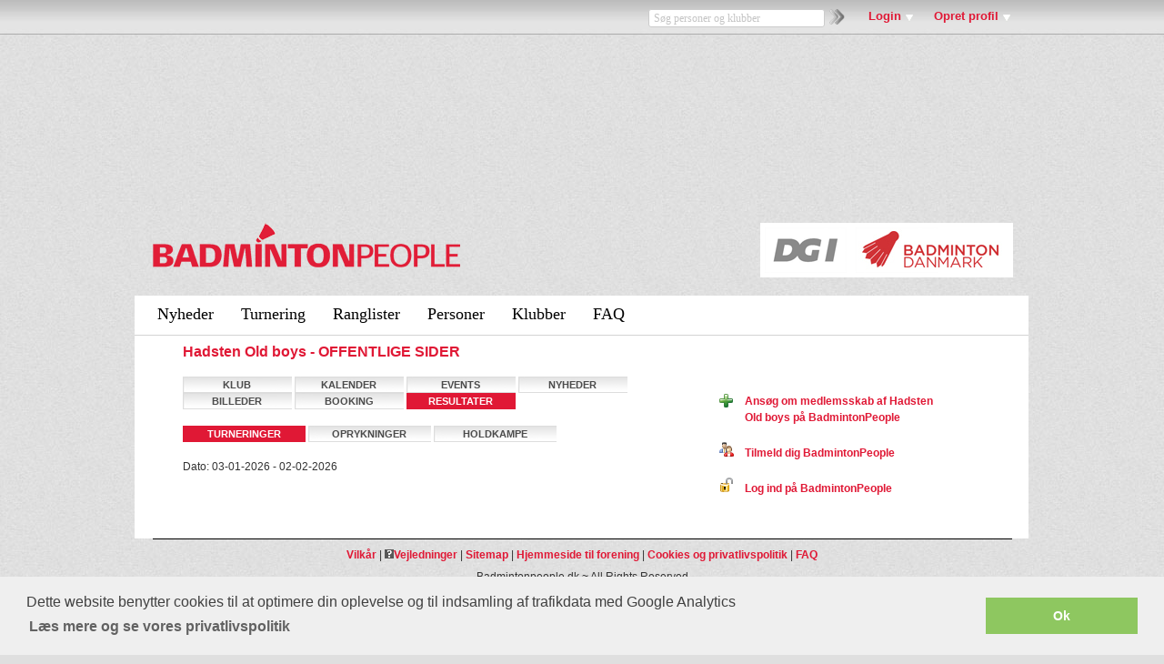

--- FILE ---
content_type: text/html; charset=utf-8
request_url: https://badmintonpeople.dk/wwwPublic/Club/LatestResults/?clubid=7412
body_size: 56738
content:


<!DOCTYPE html PUBLIC "-//W3C//DTD XHTML 1.0 Transitional//EN" "http://www.w3.org/TR/xhtml1/DTD/xhtml1-transitional.dtd">
<html xmlns="http://www.w3.org/1999/xhtml">
<head id="ctl00_Header"><title>
	Hadsten Old boys - BadmintonPeople - OFFENTLIGE SIDER
</title><meta name="Generator" content="ClubPeople.Com" /><meta http-equiv="X-UA-Compatible" content="IE=10" /><meta http-equiv="Content-Type" content="text/html; charset=iso-8859-1" />
    <script src="/Scripts/clubpeople.js?v=2" type="text/javascript"></script>
    <script type="text/javascript" src="/Scripts/HelpText.js"></script>
    <script src="/Scripts/LeftMenu.js" type="text/javascript"></script>
    <meta name="robots" content="index, follow" />
<meta name="publisher" content="BadmintonPeople.dk" />
<meta name="description" content="BadmintonPeople - Danmarks officielle badmintonportal" />
<meta name="keywords" content="badminton, ranglister, turneringstilmelding, stævnetilmelding, badmintonspillere, badminton webshop, badminton cms, badminton hjemmeside, banebooking, kontingentsystem" />
<meta name="copyright" content="Copyright ?, 2010 BadmintonPeople" />
<meta name="page-topic" content="badminton, ranglister, turneringstilmelding, stævnetilmelding, badmintonspillere, badminton webshop, badminton cms, badminton hjemmeside, banebooking, kontingentsystem" />
<meta name="page-type" content="badminton, ranglister, turneringstilmelding, stævnetilmelding, badmintonspillere, badminton webshop, badminton cms, badminton hjemmeside, banebooking, kontingentsystem" />
<meta name="SKYPE_TOOLBAR" content="SKYPE_TOOLBAR_PARSER_COMPATIBLE" />
<meta name="RATING" content="GENERAL" />

<meta name="google-site-verification" content="bmwqMqfa_dKAf2g7z-j7i63FQL8p6iMfA7c5fN0ejdM" />
<link href="/Portals/BadmintonPeople/BadmintonPeople.css" rel="stylesheet" type="text/css" />
<script type="text/javascript" src="/Scripts/EAS_fif.js"></script>

<!-- Script from Concept.dk -->

<script src="https://tags.adnuntius.com/concept_cph/B4TdNL1rT.prod.js" async></script>

<script type='text/javascript' src='//partner.googleadservices.com/gampad/google_service.js'>
</script>
<script type='text/javascript'>
    GS_googleAddAdSenseService("ca-pub-7085865956449441");
    GS_googleAddAdSenseService("ca-pub-7170001724213590");
    GS_googleEnableAllServices();
</script>
<script type='text/javascript'>
    GA_googleAddSlot("ca-pub-7085865956449441", "BadmintonPeopleFrontpageRight_230x250");
    GA_googleAddSlot("ca-pub-7085865956449441", "BadmintonPeople_SuperOutlet_200x90");
    GA_googleAddSlot("ca-pub-7170001724213590", "ContentTopAd");
    GA_googleAddSlot("ca-pub-7170001724213590", "ContentTopAd1");
    GA_googleAddSlot("ca-pub-7170001724213590", "ContentTopAd2");
    GA_googleAddSlot("ca-pub-7170001724213590", "ContentTopAd3");
    GA_googleAddSlot("ca-pub-7170001724213590", "ContentTopAd4");
    GA_googleAddSlot("ca-pub-7170001724213590", "ContentTopAd5");
    GA_googleAddSlot("ca-pub-7170001724213590", "ContentTopAd6");
    GA_googleAddSlot("ca-pub-7170001724213590", "ContentTopAd7");
    GA_googleAddSlot("ca-pub-7170001724213590", "ContentTopAd8");
    GA_googleAddSlot("ca-pub-7170001724213590", "ContentTopAd9");
    GA_googleAddSlot("ca-pub-7170001724213590", "ContentTopAd10");
    GA_googleAddSlot("ca-pub-7170001724213590", "ContentTopAd11");
</script>
<script type='text/javascript'>
    GA_googleFetchAds();
</script>


    <link href="/wwwPublic/Club/styles.css" rel="stylesheet" type="text/css" />
</head>
<body>
    <form name="aspnetForm" method="post" action="./?clubid=7412" onsubmit="javascript:return WebForm_OnSubmit();" id="aspnetForm">
<div>
<input type="hidden" name="ActualSessionPageID" id="ActualSessionPageID" value="" />
<input type="hidden" name="ctl00_ToolkitScriptManager1_HiddenField" id="ctl00_ToolkitScriptManager1_HiddenField" value="" />
<input type="hidden" name="__EVENTTARGET" id="__EVENTTARGET" value="" />
<input type="hidden" name="__EVENTARGUMENT" id="__EVENTARGUMENT" value="" />
<input type="hidden" name="__VIEWSTATE" id="__VIEWSTATE" value="/[base64]/dj0yZAIDD2QWAmYPFQEbL3NjcmlwdHMvc2VsZWN0dXNlcnMuanM/dj0yZAIED2QWAmYPFQEkLi4vLi4vLi4vc2NyaXB0cy91c2VycHJvZmlsZXBvcHVwLmpzZAICDxYCHwACCBYQZg9kFgJmDxUBLS4uLy4uLy4uL3Nwb3J0c3Jlc3VsdHMvc3BvcnRzcmVzdWx0cy5jc3M/[base64]/[base64]/[base64]/bW7Ys78C93tddUQAwgIyj" />
</div>

<script type="text/javascript">
//<![CDATA[
var theForm = document.forms['aspnetForm'];
if (!theForm) {
    theForm = document.aspnetForm;
}
function __doPostBack(eventTarget, eventArgument) {
    if (!theForm.onsubmit || (theForm.onsubmit() != false)) {
        theForm.__EVENTTARGET.value = eventTarget;
        theForm.__EVENTARGUMENT.value = eventArgument;
        theForm.submit();
    }
}
//]]>
</script>


<script src="/WebResource.axd?d=511fvNyMrOe-i5YYZiiv_b9CErKKJE0NMl5mrMv23eYjNc7gnudt5jLX_b4AItOAZu7s_QeWBYRwIvqR6Uzjil_Mwsw1&amp;t=638901843720898773" type="text/javascript"></script>


<script src="/MasterPage/MasterPageScript.aspx" type="text/javascript"></script>
<script type="text/javascript">
//<![CDATA[
function PlayerResultsByClubTabHeaderClick(tabindex) {
  for (var i=0; i<3; i++) {
    document.getElementById('PlayerResultsByClubTabHeader'+i).className = i == tabindex ? 'LargeTabSelected' : 'LargeTab';
    document.getElementById('PlayerResultsByClubTabContent'+i).style.display = i == tabindex ? '' : 'none';
  }
}
//]]>
</script>

<script src="/ScriptResource.axd?d=pVV16iV_LgfBqFqBG-jFcc2_iYq4pi6tACHt8w5XELZat0Z_x3yBpQhRbxaJgNEhpX7KuYtEOGemhax4zgGWZVUE7LkUZU-IXmZPlBe9uQVd0a35qHmvOXrT2ndNHmwgtZvjqQYeqRb-WsLGp1YAraj19Uo1&amp;t=ffffffffe6692900" type="text/javascript"></script>
<script src="/ScriptResource.axd?d=rNJl-2P05icAvdVDr4JYkS9ZCeMr3mVkTihEUlmrdVBzEQIzAHRlm_szvIpgDI6FGi9BrrKNFdKPRbBaOEe2q2HTGPeaoAgY4CjGSnJcdXm4PwoDC7lTn2VOUq0asYIPiMrp3Q2&amp;t=ffffffffec54f2d7" type="text/javascript"></script>
<script src="/ScriptResource.axd?d=Zla5mgB5Mph_4Jy-7vx-jJke-g14RaQ9quVC2G6hk0CL3ChCspGwj6dYo7yde6dkmv75doFYaOhwpoHM_PAvbBpoJAEuziVPzKVR7cfkQrQVc1YGINvJ9LaCnv-TYdi1rFVZZA2&amp;t=ffffffffec54f2d7" type="text/javascript"></script>
<script src="/wwwPublic/Club/LatestResults/default.aspx?_TSM_HiddenField_=ctl00_ToolkitScriptManager1_HiddenField&amp;_TSM_CombinedScripts_=%3b%3bAjaxControlToolkit%2c+Version%3d3.5.40412.0%2c+Culture%3dneutral%2c+PublicKeyToken%3d28f01b0e84b6d53e%3ada%3a1547e793-5b7e-48fe-8490-03a375b13a33%3a475a4ef5%3a5546a2b%3ad2e10b12%3aeffe2a26%3a37e2e5c9%3a5a682656%3a12bbc599" type="text/javascript"></script>
<script src="../../../SportsResults/Components/WebService1.asmx/js" type="text/javascript"></script>
<script type="text/javascript">
//<![CDATA[
function WebForm_OnSubmit() {
if (typeof(ValidatorOnSubmit) == "function" && ValidatorOnSubmit() == false) return false;
return true;
}
//]]>
</script>

<div>

	<input type="hidden" name="__VIEWSTATEGENERATOR" id="__VIEWSTATEGENERATOR" value="1D5E02F1" />
</div>
    <script type="text/javascript">
//<![CDATA[
Sys.WebForms.PageRequestManager._initialize('ctl00$ToolkitScriptManager1', 'aspnetForm', ['tctl00$DeleteConfirmPopup1$UpdatePanelDeleteConfirmPopup',''], [], [], 90, 'ctl00');
//]]>
</script>


    
            <script type="text/javascript" src="../../../sportsresults/sportsresults.js?v=14"></script>
        
            <script type="text/javascript" src="/scripts/selectusers.js"></script>
        
            <script type="text/javascript" src="/scripts/clubpeople.js?v=2"></script>
        
            <script type="text/javascript" src="/scripts/selectusers.js?v=2"></script>
        
            <script type="text/javascript" src="../../../scripts/userprofilepopup.js"></script>
        
    
            <link type="text/css" rel="Stylesheet" href="../../../sportsresults/sportsresults.css?v=10" />
        
            <link type="text/css" rel="Stylesheet" href="/info/advertise/sponsorlink/sponsorlink.css" />
        
            <link type="text/css" rel="Stylesheet" href="../../../components/htmltextbox.css" />
        
            <link type="text/css" rel="Stylesheet" href="/components/selectusersstyles.aspx" />
        
            <link type="text/css" rel="Stylesheet" href="/components/selectusersstyles.aspx?v=2" />
        
            <link type="text/css" rel="Stylesheet" href="../../../components/userlinkandprofile.css" />
        
            <link type="text/css" rel="Stylesheet" href="../../../sportsresults/components/league/showstandings.css?v=8" />
        
            <link type="text/css" rel="Stylesheet" href="../../../dbf/components/playerresultsbyclub.css" />
        

    <div class="wrapper wrapperFrameNoAds">
    <div id="ctl00_PanelWrapper" class="wrapper">
	
        
        <input type="hidden" name="ctl00$HFShowAd" id="ctl00_HFShowAd" value="true" />
        <div class="top_ad">
            <div id="topadhtm">
    <div class="topad">
        <center>

            <div id="cncpt-lb1"></div>
                
        </center>

    </div>
</div>

            
        </div>
        <div id="ctl00_PanelHeader" class="header">
		
        
            
          
            
            
            <br />
            <br />
            
<div id="ctl00_ctl06_divPop" class="topbar">
    <div class="topbar_left">
        <div style="float: left; margin-left: 10px; margin-top: 2px">
            
        </div>
        <div style="float: right;">
            <div id="ctl00_ctl06_InternalSearch2_Panel1" class="internsearch" onkeypress="javascript:return WebForm_FireDefaultButton(event, &#39;ctl00_ctl06_InternalSearch2_ImageButtonSearch&#39;)">
			
    <input name="ctl00$ctl06$InternalSearch2$TextBoxSearch" type="text" value="Søg personer og klubber" id="ctl00_ctl06_InternalSearch2_TextBoxSearch" class="internsearchtextbox" onfocus="if (this.value==&#39;Søg personer og klubber&#39;) this.value=&#39;&#39;; this.style.color=&#39;#000000&#39;;" onblur="if (this.value==&#39;&#39;) { this.value=&#39;Søg personer og klubber&#39;; this.style.color=&#39;#C5C5C5&#39;; }" style="color:#C5C5C5;" /><input type="image" name="ctl00$ctl06$InternalSearch2$ImageButtonSearch" id="ctl00_ctl06_InternalSearch2_ImageButtonSearch" class="internsearchbutton" src="../../../Images/search22.png" onclick="var internsearchtext=document.getElementById(&#39;ctl00_ctl06_InternalSearch2_TextBoxSearch&#39;).value; if (internsearchtext == &#39;&#39; || internsearchtext==&#39;Søg personer og klubber&#39;) return false;" style="border-width:0px;" />

		</div>

        </div>
    </div>
    <div class="login">
        
            <a href="#" onclick="login()" class="topmenulink">Login</a>
            <a href="#" onclick="register()" class="topmenulink">Opret profil</a>
        
        
        <div id="ctl00_ctl06_PanelLoginPopup" class="pop-up-log" style="display:none;">
			
        <div class="pop-up-top"></div>
        <div class="pop-up-middle">
            <a href="#" style="width: 100%;" onclick="loginclose()">
                <img style="float: right;" src="/portals/ialbertslund/images/close-button.png" /></a>
            <div id="ctl00_ctl06_uc2Login_PanelLogin" onkeypress="javascript:return WebForm_FireDefaultButton(event, &#39;ctl00_ctl06_uc2Login_ButtonLogin&#39;)">
				
    <table id="ctl00_ctl06_uc2Login_tableLogin" class="horizontallogintable" style="width:100%;">
					<tr>
						<td class="horizontallogintd17">
                
                <label for="ctl00_ctl06_uc2Login_TextBoxEmail" id="ctl00_ctl06_uc2Login_LabelEmail" class="horizontalloginlabel">E-mail</label>
                <span id="ctl00_ctl06_uc2Login_RequiredFieldValidatorEmail" style="color:Red;display:none;">*</span>
                <span id="ctl00_ctl06_uc2Login_RegularExpressionValidatorEmail" style="color:Red;display:none;">*</span>
                <span id="ctl00_ctl06_uc2Login_RequiredFieldValidatorEmail2" style="color:Red;display:none;">*</span>
                <span id="ctl00_ctl06_uc2Login_RegularExpressionValidator1" style="color:Red;display:none;">*</span>
                <span id="ctl00_ctl06_uc2Login_CustomValidatorEmailExist" style="color:Red;display:none;">*</span>
            </td>
					</tr>
					<tr>
						<td class="tdvalignbottom">
                
                <input name="ctl00$ctl06$uc2Login$TextBoxEmail" type="text" id="ctl00_ctl06_uc2Login_TextBoxEmail" class="horizontallogintextbox" />
            </td>
					</tr>
					<tr>
						<td class="horizontallogintd24">
                <label for="ctl00_ctl06_uc2Login_TextBoxPassword" id="ctl00_ctl06_uc2Login_Label2" class="horizontalloginlabel">Adgangskode</label>
                <span id="ctl00_ctl06_uc2Login_RequiredFieldValidatorPassword" style="color:Red;display:none;">*</span>
                <span id="ctl00_ctl06_uc2Login_CustomValidatorLogin" style="color:Red;display:none;">*</span>
            </td>
					</tr>
					<tr>
						<td class="tdvalignbottom">
                <input name="ctl00$ctl06$uc2Login$TextBoxPassword" type="password" id="ctl00_ctl06_uc2Login_TextBoxPassword" class="horizontallogintextbox" />
            </td>
					</tr>
					<tr>
						<td class="tdvalignbottom">
                
                <span class="horizontalloginCheckbox"><input id="ctl00_ctl06_uc2Login_CheckBoxRememberMe" type="checkbox" name="ctl00$ctl06$uc2Login$CheckBoxRememberMe" /><label for="ctl00_ctl06_uc2Login_CheckBoxRememberMe">Husk mig</label></span>
                <input type="submit" name="ctl00$ctl06$uc2Login$ButtonLogin" value="Log ind" onclick="javascript:WebForm_DoPostBackWithOptions(new WebForm_PostBackOptions(&quot;ctl00$ctl06$uc2Login$ButtonLogin&quot;, &quot;&quot;, true, &quot;SportsPeopleLoginPopuploginhorizontal&quot;, &quot;&quot;, false, false))" id="ctl00_ctl06_uc2Login_ButtonLogin" class="horizontalloginbutton-albert right" />
                    <br />
                
                    <a id="ctl00_ctl06_uc2Login_LinkButtonForgotPassword" class="horizontalloginLink" href="javascript:WebForm_DoPostBackWithOptions(new WebForm_PostBackOptions(&quot;ctl00$ctl06$uc2Login$LinkButtonForgotPassword&quot;, &quot;&quot;, true, &quot;SportsPeopleLoginPopupforgotpassword&quot;, &quot;&quot;, false, true))">Glemt adgangskode?</a>
                
            </td>
					</tr>
					<tr>
						<td>
                <div id="ctl00_ctl06_uc2Login_ValidationSummaryForgotPassword" class="horizontalvalidationsummary" style="color:Red;display:none;">

						</div>
                <div id="ctl00_ctl06_uc2Login_ValidationSummaryLogin" class="horizontalvalidationsummary" style="color:Red;display:none;">

						</div>
            </td>
					</tr>
				</table>
				

			</div>

        </div>
        <div class="pop-up-bottom"></div>
        
		</div>

        <div id="ctl00_ctl06_PanelRegisterPopup" class="pop-up-register" style="display:none;">
			
        <div class="pop-up-top"></div>
        <div class="pop-up-middle">
            <a href="#" style="width: 100%;" onclick="registerclose()">
                <img style="float: right" src="/portals/ialbertslund/images/close-button.png" /></a>
            
<div id="ctl00_ctl06_uc2Register_PanelRegister">
				
    <table id="ctl00_ctl06_uc2Register_tableregister" class="horizontallogintable">
					<tr>
						<td class="horizontallogintd17">
                <label for="ctl00_ctl06_uc2Register_TextBoxName" id="ctl00_ctl06_uc2Register_LabelName" class="horizontalloginlabel">Navn</label>
                <span id="ctl00_ctl06_uc2Register_RequiredFieldValidator2" style="color:Red;display:none;">*</span>
            </td>
					</tr>
					<tr>
						<td class="tdvalignbottom">
                <input name="ctl00$ctl06$uc2Register$TextBoxName" type="text" id="ctl00_ctl06_uc2Register_TextBoxName" tabindex="1" class="horizontallogintextbox" />
            </td>
					</tr>
					<tr>
						<td class="horizontallogintd22">
                <label for="ctl00_ctl06_uc2Register_TextBoxEmail" id="ctl00_ctl06_uc2Register_Label1" class="horizontalloginlabel">E-mail</label>
                <span id="ctl00_ctl06_uc2Register_RequiredFieldValidator1" style="color:Red;display:none;">*</span>
                <span id="ctl00_ctl06_uc2Register_RegularExpressionValidator2" style="color:Red;display:none;">*</span>
                <span id="ctl00_ctl06_uc2Register_CustomValidatorEmail" style="color:Red;display:none;">*</span>
            </td>
					</tr>
					<tr>
						<td class="tdvalignbottom">
                <input name="ctl00$ctl06$uc2Register$TextBoxSignUpEmail" type="text" id="ctl00_ctl06_uc2Register_TextBoxSignUpEmail" tabindex="2" class="horizontallogintextbox" />
            </td>
					</tr>
					<tr>
						<td class="tdvalignbottom">
                Det er gratis og alle kan tilmelde sig
                &nbsp;
                <input type="submit" name="ctl00$ctl06$uc2Register$ButtonCreateUser" value="Opret profil" onclick="javascript:WebForm_DoPostBackWithOptions(new WebForm_PostBackOptions(&quot;ctl00$ctl06$uc2Register$ButtonCreateUser&quot;, &quot;&quot;, true, &quot;SportsPeopleLoginPopupGroup1&quot;, &quot;&quot;, false, false))" id="ctl00_ctl06_uc2Register_ButtonCreateUser" class="horizontalloginsignup-albert" />
                     
                    
            </td>
					</tr>
					<tr>
						<td>
                <div id="ctl00_ctl06_uc2Register_ValidationSummary1" class="horizontalvalidationsummary" style="color:Red;display:none;">

						</div>
            </td>
					</tr>
					<tr>
						<td class="tdvalignbottom" style="font-size:smaller;">
<p>
Velkommen til BadmintonPeople. DGI og Badminton Danmarks konkurrenceaktivitetsportal. Her kan du som aktiv badmintonspiller tilmelde dig, følge din turneringsaktiviteter, følge din holdturneringsaktivitet, følge din ranglisteplacering osv.
</p>
<p>
Når du angiver din fødselsdag og dit køn, medvirker det til at sørge for, at du får den rette oplevelse for din alder og dit køn, og det medvirker til at vi alle kan overholde gældende badmintonreglementer for badmintonaktiviteter. Din fødselsdato bruges i dit badmintonID, således at det er let at se at du er berettiget til at deltage i den pågældende aktivitet.
</p>
<p>
Når du klikker på "Opret profil" bekræfter du, at du har læst og accepteret <a href="/Info/TermsOfUse/" target="_blank">vilkår</a> samt <a href="http://badminton.dk/cms/?cmsid=824&pageid=27248" target="_blank" >Badminton Danmarks Privatlivspolitik.</a>
</p>
            </td>
					</tr>
				</table>
				

			</div>
        </div>
        <div class="pop-up-bottom"></div>
    
		</div>
</div>
</div>
<script type="text/javascript">
    function login() {

        if (document.getElementById('ctl00_ctl06_PanelLoginPopup').style.display == 'none') {
            document.getElementById('ctl00_ctl06_PanelLoginPopup').style.display = '';
            document.getElementById('ctl00_ctl06_PanelRegisterPopup').style.display = 'none';

        }

    }
    function register() {

        if (document.getElementById('ctl00_ctl06_PanelRegisterPopup').style.display == 'none') {
            document.getElementById('ctl00_ctl06_PanelRegisterPopup').style.display = '';
            document.getElementById('ctl00_ctl06_PanelLoginPopup').style.display = 'none';
        }

    }
    function loginclose() {

        if (document.getElementById('ctl00_ctl06_PanelLoginPopup').style.display == '') {
            document.getElementById('ctl00_ctl06_PanelLoginPopup').style.display = 'none';

        }

    }
    function registerclose() {

        if (document.getElementById('ctl00_ctl06_PanelRegisterPopup').style.display == '') {
            document.getElementById('ctl00_ctl06_PanelRegisterPopup').style.display = 'none';
        }

    }
</script>
<div class="overtop">
    <div class="overtopContent">
        <div class="BadmintonPeopleLogo">
            <a href="/">
                <img src="/Portals/BadmintonPeople/Images/logo_BadmintonPeople.png" /></a></div>
        <div class="overtopContent2">
            <div class="DBFLogo">
                
                <a href="http://www.dgi.dk/udover/badminton.aspx" target="_blank">
                    <img src="/Portals/BadmintonPeople/Images/logo_dgi.png" /></a>
                
                <a href="http://www.badminton.dk" target="_blank">
                    <img src="/Portals/BadmintonPeople/Images/logo_dbf.png" /></a>
            </div>
        </div>
    </div>
</div>
<br />

<!-- Long Left Ad section -->
<div class="LeftAdsExternalSection"  id="divLeftAdsExternalSection">  
    <br />

<div id="cncpt-sky1"></div>
        
</div>

<!-- Long Right Ad section -->
<div class="RightAdsExternalSection" id="divRightAdsExternalSection"> 
    <div id="cncpt-sky2"></div>
</div>


<!--
<div class="topmenu_links">
    <a href="/Portals/BadmintonPeople/Klubnyheder/Default.aspx">Nyheder</a>
    <a href="/DBF/VisOpdateringer/">Opdateringer</a>
    <a href="/DBF/Klubber/">Klubber</a> <a href="/DBF/Ranglister/">Ranglister</a>
    <a href="/DBF/HoldTurnering/Stilling/">Holdturnering</a>
    <a href="/DBF/Turnering/VisResultater/">Turneringsresultater</a>
    <a href="/DBF/Turnering/SaesonPlan/">Sæsonplan</a>
    <a href="/portals/badmintonpeople/activejobs/">Jobs</a>
    <a href="/portals/badmintonpeople/activecvs/">CV'er</a>
    <a href="http://faq.badmintonpeople.dk/" target="blank">FAQ</a>
</div>
-->


<link rel="stylesheet" type="text/css" href="/Components/TopMenuControl.css" />
<script type="text/javascript" src="/Components/TopMenuControl.js?v=20160616"></script>
<div class='clear'></div>
<!-- TopMenuControlFast buildtime 0-->
<div id="ctl00_ctl06_TopMenuControl_divTopMenu"><div class='niv1 noselect relative' id='divTopMenuBar'><ul class='niv1'><li class='off'><a onclick='cpMenuBar(event)'>Nyheder</a><div class='niv2'><ul class='niv2'><li class='on'><a onclick='cpMenuTab(event)'>Nyheder</a><div class='niv3'><ul class='niv3'><li><a href='/Portals/BadmintonPeople/Klubnyheder/Default.aspx'>Nyheder fra klubberne</a><ul class='niv4'><li><a href='/Portals/BadmintonPeople/Klubnyheder/'>Klubber</a></li><li><a href='/Portals/BadmintonPeople/Klubnyheder/BadmintonDanmark.aspx'>Badminton Danmark</a></li><li><a href='/Portals/BadmintonPeople/Klubnyheder/TV2Badminton.aspx'>TV 2 - Badminton</a></li><li><a href='/Portals/BadmintonPeople/Klubnyheder/BTBadminton.aspx'>BT - Badminton</a></li><li><a href='/Portals/BadmintonPeople/Klubnyheder/BadmintonEurope.aspx'>Badminton Europe</a></li><li><a href='/Portals/BadmintonPeople/Klubnyheder/BadmintonWorld.aspx'>Badminton World</a></li><li><a href='/Portals/BadmintonPeople/Klubnyheder/DGIBadminton.aspx'>DGI Badminton</a></li></ul></li></ul><ul class='niv3'><li><a href='/Portals/BadmintonPeople/Klubnyheder/NewsArchive.aspx'>Nyhedsarkiv</a><ul class='niv4'><li><a href='/Portals/BadmintonPeople/Klubnyheder/NewsArchive.aspx'>Vis gamle nyheder</a></li></ul></li></ul></div></li></ul></div></li><li class='off'><a onclick='cpMenuBar(event)'>Turnering</a><div class='niv2'><ul class='niv2'><li class='on'><a onclick='cpMenuTab(event)'>Turnering</a><div class='niv3'><ul class='niv3'><li><a href='/DBF/HoldTurnering/Stilling/'>Holdturnering</a><ul class='niv4'><li><a href='/DBF/LiveScore/'>Live Score</a></li><li><a href='/DBF/HoldTurnering/Stilling/'>Vis holdturneringer</a></li></ul></li></ul><ul class='niv3'><li><a href='/DBF/Turnering/VisResultater/'>Turneringer</a><ul class='niv4'><li><a href='/DBF/Turnering/SaesonPlan/'>Sæsonplan</a></li><li><a href='/DBF/Turnering/VisResultater/'>Vis resultater</a></li></ul></li></ul></div></li></ul></div></li><li class='off'><a href='/DBF/Ranglister/'>Ranglister</a></li><li class='off'><a onclick='cpMenuBar(event)'>Personer</a><div class='niv2'><ul class='niv2'><li class='on'><a onclick='cpMenuTab(event)'>Personer</a><div class='niv3'><ul class='niv3'><li><a href='/DBF/Spiller/VisSpiller/'>Spiller</a><ul class='niv4'><li><a href='/DBF/Spiller/VisSpiller/'>Vis spillerprofil</a></li><li><a href='/DBF/Spiller/KoebLicens/'>Køb spillerlicens</a></li><li><a href='/DBF/Spiller/OpretSpiller/'>Opret ny spiller</a></li><li><a href='/DBF/Spiller/KlubSkifter/'>Klubskifter</a></li><li><a href='/DBF/Spiller/OpretKlubskifte/'>Opret klubskifte</a></li></ul></li></ul><ul class='niv3'><li><a href='/portals/badmintonpeople/activejobs/'>Træner</a><ul class='niv4'><li><a href='/portals/badmintonpeople/activejobs/'>Jobs</a></li><li><a href='/portals/badmintonpeople/activecvs/'>CV'er</a></li><li><a href='/EventManager/RegisterCourse/'>Tilmeld kursus</a></li></ul></li></ul></div></li></ul></div></li><li class='off'><a href='/DBF/Klubber/'>Klubber</a></li><li class='off'><a href='http://badminton.freshdesk.com'>FAQ</a></li></ul><div class='clear'></div></div></div>

<!--
<div class="PortalNewsSubPageMenu" style="float:left;display:none;">
<table width="100%" cellspacing="0" cellpadding="5" border="0" style="width: 983px;margin-top: -10px;margin-bottom:0px;">
<tbody>
<tr>
<td align="left" valign="top" style="padding: 0px 0px 10px;">
<table width="100%" cellspacing="0" cellpadding="0" border="0" style='border-top: 3px solid #e01835; padding: 10px; line-height: 32px; background-color: #F5F5F5; font-size: 16px; font-weight: bold;'>
<tbody>
<tr>
<td style="padding-left: 10px; padding-top: 2px" class="navigation2">
<a href="/Portals/BadmintonPeople/Klubnyheder/">Klubber</a>
<a href="/Portals/BadmintonPeople/Klubnyheder/BadmintonDanmark.aspx">Badminton Danmark</a>
<a href="/Portals/BadmintonPeople/Klubnyheder/BTBadminton.aspx">BT - Badminton</a>
<a href="/Portals/BadmintonPeople/Klubnyheder/BadmintonEurope.aspx">Badminton Europe</a>
<a href="/Portals/BadmintonPeople/Klubnyheder/BadmintonWorld.aspx">Badminton World</a>
<a href="/Portals/BadmintonPeople/Klubnyheder/DGIBadminton.aspx">DGI Badminton</a>
<a href="/Portals/BadmintonPeople/Klubnyheder/NewsArchive.aspx">Nyhedsarkiv</a>
</td>
</tr></tbody></table></td></tr></tbody></table>
</div>
-->

<style>
.navigation2 {height:32px;  float:left; font-size:14px; color:#FFFFFF; font-weight:bold; font-family: Arial; }
.navigation2 a{padding:0px 25px 0px 6px; float:left; color:#666666;text-decoration:none; }
.navigation2 a:hover{ color:#e01835; text-decoration:none;}
</style>

<!-- Cookie information -->

<link rel="stylesheet" type="text/css" href="//cdnjs.cloudflare.com/ajax/libs/cookieconsent2/3.0.3/cookieconsent.min.css" />
<script src="//cdnjs.cloudflare.com/ajax/libs/cookieconsent2/3.0.3/cookieconsent.min.js"></script>
<script>
window.addEventListener("load", function(){
window.cookieconsent.initialise({
  "palette": {
    "popup": {
      "background": "#efefef",
      "text": "#404040"
    },
    "button": {
      "background": "#8ec760",
      "text": "#ffffff"
    }
  },
  "content": {
    "message": "Dette website benytter cookies til at optimere din oplevelse og til indsamling af trafikdata med Google Analytics",
    "dismiss": "Ok",
    "link": "Læs mere og se vores privatlivspolitik",
    "href": "https://badmintonpeople.dk/Info/TermsOfUse/#CookieDeclarationA"
  }
})});
</script>

<!—Skjul reklamer pop-up -->
 
<link rel="stylesheet" type="text/css" href="//cdnjs.cloudflare.com/ajax/libs/cookieconsent2/3.0.3/cookieconsent.min.css" />
<script src="//cdnjs.cloudflare.com/ajax/libs/cookieconsent2/3.0.3/cookieconsent.min.js"></script>
<script>
window.addEventListener("load", function(){
window.cookieconsent.initialise({
  "palette": {
    "popup": {
      "background": "#efefef",
      "text": "#404040"
    },
    "button": {
      "background": "#8ec760",
      "text": "#ffffff"
    }
  },
  "content": {
    "message": "Skjul reklamer på BadmintonPeople.dk",
    "dismiss": "Nej tak",
    "link": "Klik her",
    "href": "http://www.badmintonpeople.dk/user/premiumuser/"
  }
})});
</script>
        
	</div>
        
      <div id="ctl00_pageBody" class="pageBody">
        
        <div id="ctl00_PanelBody1_space" class="body1_space">
		
        
	</div>
        <div id="ctl00_PanelBody2" class="body2wide">
		
            
            <div id="ctl00_UpdateProgress1" style="display:none;">
			
                    <div class="progress_popup">
                        <div class="progress_popup_div">
                            <img id="ctl00_ImageWait" src="../../../Images/Wait.gif" style="border-width:0px;" />
                        </div>
                    </div>
                
		</div>
            
            
                <h1>
                    Hadsten Old boys - OFFENTLIGE SIDER</h1>
            
            

  <div class="publicclubouter">
      <div class="publicclubinner" >
        
        
<br />
  <div id="ctl00_ContentPlaceHolder1_PageTop1_divClub" class="smallTab">
      <a id="ctl00_ContentPlaceHolder1_PageTop1_HyperLinkClub" href="/Public/Club/Hadsten_Old_boys/7412.aspx">Klub</a>
   </div>
          <div id="ctl00_ContentPlaceHolder1_PageTop1_divCalender" class="smallTab">
         <a id="ctl00_ContentPlaceHolder1_PageTop1_HyperLinkCalendar" href="/wwwPublic/Club/Calendar/Default.aspx?clubid=7412">Kalender</a>
   </div>
    <div id="ctl00_ContentPlaceHolder1_PageTop1_divEvents" class="smallTab">
         <a id="ctl00_ContentPlaceHolder1_PageTop1_HyperLinkEvents" href="/Public/Club/events/Hadsten_Old_boys/7412.aspx">Events</a>
   </div>
       <div id="ctl00_ContentPlaceHolder1_PageTop1_divNews" class="smallTab">
         <a id="ctl00_ContentPlaceHolder1_PageTop1_HyperLinkNews" href="/Public/Club/News/Hadsten_Old_boys/7412.aspx">Nyheder</a>
   </div>
   
   <div id="ctl00_ContentPlaceHolder1_PageTop1_divPictureAlbum" class="smallTab">
         <a id="ctl00_ContentPlaceHolder1_PageTop1_HyperLinkPictureAlbum" href="/wwwPublic/Club/Pictures/Default.aspx?clubid=7412">Billeder</a>
   </div>
   <div id="ctl00_ContentPlaceHolder1_PageTop1_divBooking" class="smallTab">
         <a id="ctl00_ContentPlaceHolder1_PageTop1_HyperLinkBooking" href="/Public/Club/Booking/Hadsten_Old_boys/7412.aspx">Booking</a>
   </div>
   
    
    <div id="ctl00_ContentPlaceHolder1_PageTop1_divLatestResults" class="smallTabSelected">
         <a id="ctl00_ContentPlaceHolder1_PageTop1_HyperLinkLatestResults" href="/wwwPublic/Club/LatestResults/?clubid=7412">Resultater</a>
   </div>
   <div style="clear:both;"></div>
   
        
<br />
<div class="playerresultsbyclub">
<div id='PlayerResultsByClubTabHeader0' class='LargeTabSelected' ><a href='javascript:PlayerResultsByClubTabHeaderClick(0);'>Turneringer</a></div>
<div id='PlayerResultsByClubTabHeader1' class='LargeTab' ><a href='javascript:PlayerResultsByClubTabHeaderClick(1);'>Oprykninger</a></div>
<div id='PlayerResultsByClubTabHeader2' class='LargeTab' ><a href='javascript:PlayerResultsByClubTabHeaderClick(2);'>Holdkampe</a></div>
<div style='clear:both;'></div>
<br />
<div id='PlayerResultsByClubTabContent0' >
Dato: 03-01-2026 - 02-02-2026<br />
</div>
<div id='PlayerResultsByClubTabContent1' style='display:none;'>
Dato: 01-07-2019 - 02-02-2026<br />
</div>
<div id='PlayerResultsByClubTabContent2' style='display:none;'>
</div>
</div>



        
      </div>
      <div style="float: right;" >
      





<br />
<div style="width:300px; float: left; ">

 <div class="Public_RightAd_1>
 <!-- Adform Direct Integrations -->
<!-- Tag for PanelRight A placement -->
<!-- Please refer to manual if you want to modify this tag -->

<script type="text/javascript" src="http://adx.adform.net/adx/?mid=75032"></script>
</div>
<br />
<a id="ctl00_ContentPlaceHolder1_PanelRight1_HyperLinkClubMembership" href="/User/NewUser/?applymemberclubid=7412">
<div style=" display:block; float: left; cursor:pointer; ">
<img src="/Images/Add16.png" alt="" />
&nbsp; &nbsp; 
</div>
<div style=" display:block; width: 250px;cursor:pointer; " >
    Ansøg om medlemsskab af Hadsten Old boys på BadmintonPeople
    </div>
    <br />
</a>
<a id="ctl00_ContentPlaceHolder1_PanelRight1_HyperLink2" href="\default.aspx">
<img src="/Images/applyformembership.gif" alt="" />&nbsp;  &nbsp; 
    Tilmeld dig BadmintonPeople
    <br /><br />
</a>
<a id="ctl00_ContentPlaceHolder1_PanelRight1_HyperLink3" href="\default.aspx">
<img src="/Images/logintoclubpeople.gif" alt="" />&nbsp;  &nbsp; Log ind på BadmintonPeople
    <br /><br />
</a>
<div class="Public_RightAd_2">
<!-- Adform Direct Integrations -->
<!-- Tag for PanelRight B placement -->
<!-- Please refer to manual if you want to modify this tag -->

<script type="text/javascript" src="http://adx.adform.net/adx/?mid=75033"></script>
</div>
<br />

</div>
<br />

      </div>
    </div>



        
	</div>
        
<div class="pageBodyClear"></div>
</div>

        

        <div id="ctl00_PanelFooter" class="footer">
		
            <a id="ctl00_ctl07_DefaultBottomMenu1_HyperLinkTermsOfUse" href="/Info/TermsOfUse/">Vilkår</a>

| <a href="/Info/Guide/Help/"><img src="/images/help2.jpg" />Vejledninger</a>

| <a id="ctl00_ctl07_DefaultBottomMenu1_HyperLinkSiteMap" href="/info/Sitemap">Sitemap</a>


| <a href="https://www.gomember.com/forenings-hjemmeside">Hjemmeside til forening</a>
| <a href="https://badmintonpeople.dk/Info/TermsOfUse/#CookieDeclarationA">Cookies og privatlivspolitik</a>
| <a id="ctl00_ctl07_HyperLink2" href="http://badminton.freshdesk.com" target="_blank">FAQ</a>

 
            <p>
                Badmintonpeople.dk ~ All Rights Reserved</p>
        
	</div>
        <div id="ctl00_PanelFooter2" class="footer2">
		
            &nbsp;
        
	</div>
    
</div>
    </div>

    

<div class="bund_indhold">

    
             <div class="bund_center">
                        <br />
                        <div style="float:left">
                        <img src="/Portals/BadmintonPeople/images/logo_BadmintonPeople.png" width="150px"/>
                        </div>
                        <div style="float:right;text-align:right;margin-right:15px">
                        <a href="https://www.gomember.com/" border="0" target=_blank >- Medlemssystem og regnskabsprogram til foreninger<br /> </a><a href="https://www.gomember.com/info/clubpeople" border="0" target=_blank ><img alt="ClubPeople by goMember - forbunds og foreningsadministrator" src="/Portals/ClubPeople/Images/ClubPeopleLogoSmall.png" border="0"/></a><br /><br />
                        </div>
                        
             </div>

<br><br />
</div>

    
    

    
    <span id="ctl00_DeleteConfirmPopup1_UpdatePanelDeleteConfirmPopup">
<div class="DisabledBackground" id="GrayBackground"></div>
<div style="position: fixed; width:100%; z-index:10; top:0;">
<div class="warningbox" id="DeleteConfirmPopupDiv" style="margin:250px auto 0px auto;position:static;">

<div id="DeleteConfirmPopupText">Delete item?</div>
<br />
<input name="ctl00$DeleteConfirmPopup1$ctl01" type="button" class="button" onclick="DeleteConfirmPopupSubmit();" value="Ja" /> <input name="ctl00$DeleteConfirmPopup1$ctl02" type="button" onclick="DeleteConfirmPopupCancel()" class="button" value="Nej" /> 
</div>
</div>
</span>
<script type="text/javascript">

    var DeleteConfirmPopupSender = null;

    function ShowDeleteConfirm(sender, msg) {
        if (DeleteConfirmPopupSender == null || DeleteConfirmPopupSender.id != sender.id) {
            DeleteConfirmPopupSender = sender;

            var msgDiv = cp_GetElement("DeleteConfirmPopupDiv");

            msgDiv.style.top = 300- 100/2;
            msgDiv.style.left = 450;
            
            cp_GetElement("DeleteConfirmPopupText").innerHTML = msg;
            cp_ShowHide("GrayBackground", true);
            cp_ShowHide("DeleteConfirmPopupDiv", true);
            return false;
        }
        else {
            cp_ShowHide("GrayBackground", false);
            cp_ShowHide("DeleteConfirmPopupDiv", false);
            DeleteConfirmPopupSender = null;
            return true;
        }
    }

    function DeleteConfirmPopupSubmit() {
        DeleteConfirmPopupSender.click();
    }

    function DeleteConfirmPopupCancel() {
        cp_ShowHide("GrayBackground", false);
        cp_ShowHide("DeleteConfirmPopupDiv", false);
        DeleteConfirmPopupSender = null;
    }
    
      
</script>
    
    
<script type="text/javascript">
//<![CDATA[
var Page_ValidationSummaries =  new Array(document.getElementById("ctl00_ctl06_uc2Login_ValidationSummaryForgotPassword"), document.getElementById("ctl00_ctl06_uc2Login_ValidationSummaryLogin"), document.getElementById("ctl00_ctl06_uc2Register_ValidationSummary1"));
var Page_Validators =  new Array(document.getElementById("ctl00_ctl06_uc2Login_RequiredFieldValidatorEmail"), document.getElementById("ctl00_ctl06_uc2Login_RegularExpressionValidatorEmail"), document.getElementById("ctl00_ctl06_uc2Login_RequiredFieldValidatorEmail2"), document.getElementById("ctl00_ctl06_uc2Login_RegularExpressionValidator1"), document.getElementById("ctl00_ctl06_uc2Login_CustomValidatorEmailExist"), document.getElementById("ctl00_ctl06_uc2Login_RequiredFieldValidatorPassword"), document.getElementById("ctl00_ctl06_uc2Login_CustomValidatorLogin"), document.getElementById("ctl00_ctl06_uc2Register_RequiredFieldValidator2"), document.getElementById("ctl00_ctl06_uc2Register_RequiredFieldValidator1"), document.getElementById("ctl00_ctl06_uc2Register_RegularExpressionValidator2"), document.getElementById("ctl00_ctl06_uc2Register_CustomValidatorEmail"));
//]]>
</script>

<script type="text/javascript">
//<![CDATA[
var ctl00_ctl06_uc2Login_RequiredFieldValidatorEmail = document.all ? document.all["ctl00_ctl06_uc2Login_RequiredFieldValidatorEmail"] : document.getElementById("ctl00_ctl06_uc2Login_RequiredFieldValidatorEmail");
ctl00_ctl06_uc2Login_RequiredFieldValidatorEmail.controltovalidate = "ctl00_ctl06_uc2Login_TextBoxEmail";
ctl00_ctl06_uc2Login_RequiredFieldValidatorEmail.errormessage = "E-mail mangler";
ctl00_ctl06_uc2Login_RequiredFieldValidatorEmail.display = "Dynamic";
ctl00_ctl06_uc2Login_RequiredFieldValidatorEmail.validationGroup = "SportsPeopleLoginPopuploginhorizontal";
ctl00_ctl06_uc2Login_RequiredFieldValidatorEmail.evaluationfunction = "RequiredFieldValidatorEvaluateIsValid";
ctl00_ctl06_uc2Login_RequiredFieldValidatorEmail.initialvalue = "";
var ctl00_ctl06_uc2Login_RegularExpressionValidatorEmail = document.all ? document.all["ctl00_ctl06_uc2Login_RegularExpressionValidatorEmail"] : document.getElementById("ctl00_ctl06_uc2Login_RegularExpressionValidatorEmail");
ctl00_ctl06_uc2Login_RegularExpressionValidatorEmail.controltovalidate = "ctl00_ctl06_uc2Login_TextBoxEmail";
ctl00_ctl06_uc2Login_RegularExpressionValidatorEmail.errormessage = "E-mail er ikke et gyldigt format for e-mailadresser";
ctl00_ctl06_uc2Login_RegularExpressionValidatorEmail.display = "Dynamic";
ctl00_ctl06_uc2Login_RegularExpressionValidatorEmail.validationGroup = "SportsPeopleLoginPopuploginhorizontal";
ctl00_ctl06_uc2Login_RegularExpressionValidatorEmail.evaluationfunction = "RegularExpressionValidatorEvaluateIsValid";
ctl00_ctl06_uc2Login_RegularExpressionValidatorEmail.validationexpression = "\\w+([-+.\']\\w+)*@\\w+([-.]\\w+)*\\.\\w+([-.]\\w+)*";
var ctl00_ctl06_uc2Login_RequiredFieldValidatorEmail2 = document.all ? document.all["ctl00_ctl06_uc2Login_RequiredFieldValidatorEmail2"] : document.getElementById("ctl00_ctl06_uc2Login_RequiredFieldValidatorEmail2");
ctl00_ctl06_uc2Login_RequiredFieldValidatorEmail2.controltovalidate = "ctl00_ctl06_uc2Login_TextBoxEmail";
ctl00_ctl06_uc2Login_RequiredFieldValidatorEmail2.errormessage = "E-mail mangler";
ctl00_ctl06_uc2Login_RequiredFieldValidatorEmail2.display = "Dynamic";
ctl00_ctl06_uc2Login_RequiredFieldValidatorEmail2.validationGroup = "SportsPeopleLoginPopupforgotpassword";
ctl00_ctl06_uc2Login_RequiredFieldValidatorEmail2.evaluationfunction = "RequiredFieldValidatorEvaluateIsValid";
ctl00_ctl06_uc2Login_RequiredFieldValidatorEmail2.initialvalue = "";
var ctl00_ctl06_uc2Login_RegularExpressionValidator1 = document.all ? document.all["ctl00_ctl06_uc2Login_RegularExpressionValidator1"] : document.getElementById("ctl00_ctl06_uc2Login_RegularExpressionValidator1");
ctl00_ctl06_uc2Login_RegularExpressionValidator1.controltovalidate = "ctl00_ctl06_uc2Login_TextBoxEmail";
ctl00_ctl06_uc2Login_RegularExpressionValidator1.errormessage = "E-mail er ikke et gyldigt format for e-mailadresser";
ctl00_ctl06_uc2Login_RegularExpressionValidator1.display = "Dynamic";
ctl00_ctl06_uc2Login_RegularExpressionValidator1.validationGroup = "SportsPeopleLoginPopupforgotpassword";
ctl00_ctl06_uc2Login_RegularExpressionValidator1.evaluationfunction = "RegularExpressionValidatorEvaluateIsValid";
ctl00_ctl06_uc2Login_RegularExpressionValidator1.validationexpression = "\\w+([-+.\']\\w+)*@\\w+([-.]\\w+)*\\.\\w+([-.]\\w+)*";
var ctl00_ctl06_uc2Login_CustomValidatorEmailExist = document.all ? document.all["ctl00_ctl06_uc2Login_CustomValidatorEmailExist"] : document.getElementById("ctl00_ctl06_uc2Login_CustomValidatorEmailExist");
ctl00_ctl06_uc2Login_CustomValidatorEmailExist.controltovalidate = "ctl00_ctl06_uc2Login_TextBoxEmail";
ctl00_ctl06_uc2Login_CustomValidatorEmailExist.errormessage = "Email ikke fundet i nogle profiler. Opret venligst ny profil.";
ctl00_ctl06_uc2Login_CustomValidatorEmailExist.display = "Dynamic";
ctl00_ctl06_uc2Login_CustomValidatorEmailExist.validationGroup = "SportsPeopleLoginPopupforgotpassword";
ctl00_ctl06_uc2Login_CustomValidatorEmailExist.evaluationfunction = "CustomValidatorEvaluateIsValid";
var ctl00_ctl06_uc2Login_RequiredFieldValidatorPassword = document.all ? document.all["ctl00_ctl06_uc2Login_RequiredFieldValidatorPassword"] : document.getElementById("ctl00_ctl06_uc2Login_RequiredFieldValidatorPassword");
ctl00_ctl06_uc2Login_RequiredFieldValidatorPassword.controltovalidate = "ctl00_ctl06_uc2Login_TextBoxPassword";
ctl00_ctl06_uc2Login_RequiredFieldValidatorPassword.errormessage = "Adgangskode mangler";
ctl00_ctl06_uc2Login_RequiredFieldValidatorPassword.display = "Dynamic";
ctl00_ctl06_uc2Login_RequiredFieldValidatorPassword.validationGroup = "SportsPeopleLoginPopuploginhorizontal";
ctl00_ctl06_uc2Login_RequiredFieldValidatorPassword.evaluationfunction = "RequiredFieldValidatorEvaluateIsValid";
ctl00_ctl06_uc2Login_RequiredFieldValidatorPassword.initialvalue = "";
var ctl00_ctl06_uc2Login_CustomValidatorLogin = document.all ? document.all["ctl00_ctl06_uc2Login_CustomValidatorLogin"] : document.getElementById("ctl00_ctl06_uc2Login_CustomValidatorLogin");
ctl00_ctl06_uc2Login_CustomValidatorLogin.controltovalidate = "ctl00_ctl06_uc2Login_TextBoxPassword";
ctl00_ctl06_uc2Login_CustomValidatorLogin.errormessage = "Forkert email eller password";
ctl00_ctl06_uc2Login_CustomValidatorLogin.display = "Dynamic";
ctl00_ctl06_uc2Login_CustomValidatorLogin.validationGroup = "SportsPeopleLoginPopuploginhorizontal";
ctl00_ctl06_uc2Login_CustomValidatorLogin.evaluationfunction = "CustomValidatorEvaluateIsValid";
var ctl00_ctl06_uc2Login_ValidationSummaryForgotPassword = document.all ? document.all["ctl00_ctl06_uc2Login_ValidationSummaryForgotPassword"] : document.getElementById("ctl00_ctl06_uc2Login_ValidationSummaryForgotPassword");
ctl00_ctl06_uc2Login_ValidationSummaryForgotPassword.validationGroup = "SportsPeopleLoginPopupforgotpassword";
var ctl00_ctl06_uc2Login_ValidationSummaryLogin = document.all ? document.all["ctl00_ctl06_uc2Login_ValidationSummaryLogin"] : document.getElementById("ctl00_ctl06_uc2Login_ValidationSummaryLogin");
ctl00_ctl06_uc2Login_ValidationSummaryLogin.validationGroup = "SportsPeopleLoginPopuploginhorizontal";
var ctl00_ctl06_uc2Register_RequiredFieldValidator2 = document.all ? document.all["ctl00_ctl06_uc2Register_RequiredFieldValidator2"] : document.getElementById("ctl00_ctl06_uc2Register_RequiredFieldValidator2");
ctl00_ctl06_uc2Register_RequiredFieldValidator2.controltovalidate = "ctl00_ctl06_uc2Register_TextBoxName";
ctl00_ctl06_uc2Register_RequiredFieldValidator2.errormessage = "Navn mangler";
ctl00_ctl06_uc2Register_RequiredFieldValidator2.display = "Dynamic";
ctl00_ctl06_uc2Register_RequiredFieldValidator2.validationGroup = "SportsPeopleLoginPopupGroup1";
ctl00_ctl06_uc2Register_RequiredFieldValidator2.evaluationfunction = "RequiredFieldValidatorEvaluateIsValid";
ctl00_ctl06_uc2Register_RequiredFieldValidator2.initialvalue = "";
var ctl00_ctl06_uc2Register_RequiredFieldValidator1 = document.all ? document.all["ctl00_ctl06_uc2Register_RequiredFieldValidator1"] : document.getElementById("ctl00_ctl06_uc2Register_RequiredFieldValidator1");
ctl00_ctl06_uc2Register_RequiredFieldValidator1.controltovalidate = "ctl00_ctl06_uc2Register_TextBoxSignUpEmail";
ctl00_ctl06_uc2Register_RequiredFieldValidator1.errormessage = "E-mail mangler";
ctl00_ctl06_uc2Register_RequiredFieldValidator1.display = "Dynamic";
ctl00_ctl06_uc2Register_RequiredFieldValidator1.validationGroup = "SportsPeopleLoginPopupGroup1";
ctl00_ctl06_uc2Register_RequiredFieldValidator1.evaluationfunction = "RequiredFieldValidatorEvaluateIsValid";
ctl00_ctl06_uc2Register_RequiredFieldValidator1.initialvalue = "";
var ctl00_ctl06_uc2Register_RegularExpressionValidator2 = document.all ? document.all["ctl00_ctl06_uc2Register_RegularExpressionValidator2"] : document.getElementById("ctl00_ctl06_uc2Register_RegularExpressionValidator2");
ctl00_ctl06_uc2Register_RegularExpressionValidator2.controltovalidate = "ctl00_ctl06_uc2Register_TextBoxSignUpEmail";
ctl00_ctl06_uc2Register_RegularExpressionValidator2.errormessage = "E-mail er ikke et gyldigt format for e-mailadresser";
ctl00_ctl06_uc2Register_RegularExpressionValidator2.display = "Dynamic";
ctl00_ctl06_uc2Register_RegularExpressionValidator2.validationGroup = "SportsPeopleLoginPopupGroup1";
ctl00_ctl06_uc2Register_RegularExpressionValidator2.evaluationfunction = "RegularExpressionValidatorEvaluateIsValid";
ctl00_ctl06_uc2Register_RegularExpressionValidator2.validationexpression = "\\w+([-+.\']\\w+)*@\\w+([-.]\\w+)*\\.\\w+([-.]\\w+)*";
var ctl00_ctl06_uc2Register_CustomValidatorEmail = document.all ? document.all["ctl00_ctl06_uc2Register_CustomValidatorEmail"] : document.getElementById("ctl00_ctl06_uc2Register_CustomValidatorEmail");
ctl00_ctl06_uc2Register_CustomValidatorEmail.controltovalidate = "ctl00_ctl06_uc2Register_TextBoxSignUpEmail";
ctl00_ctl06_uc2Register_CustomValidatorEmail.errormessage = "Der findes allerede en profil med denne email";
ctl00_ctl06_uc2Register_CustomValidatorEmail.display = "Dynamic";
ctl00_ctl06_uc2Register_CustomValidatorEmail.validationGroup = "SportsPeopleLoginPopupGroup1";
ctl00_ctl06_uc2Register_CustomValidatorEmail.evaluationfunction = "CustomValidatorEvaluateIsValid";
var ctl00_ctl06_uc2Register_ValidationSummary1 = document.all ? document.all["ctl00_ctl06_uc2Register_ValidationSummary1"] : document.getElementById("ctl00_ctl06_uc2Register_ValidationSummary1");
ctl00_ctl06_uc2Register_ValidationSummary1.validationGroup = "SportsPeopleLoginPopupGroup1";
//]]>
</script>


<script type="text/javascript">
//<![CDATA[
(function() {var fn = function() {$get("ctl00_ToolkitScriptManager1_HiddenField").value = '';Sys.Application.remove_init(fn);};Sys.Application.add_init(fn);})();var A_TCALCONF = {
   'months'     : ['januar','februar','marts','april','maj','juni','juli','august','september','oktober','november','december',''],
   'weekdays'   : ['sø','ma','ti','on','to','fr','lø'],
   'longwdays'  : ['søndag','mandag','tirsdag','onsdag','torsdag','fredag','lørdag'],
   'weekstart'  : 1, 
   'format'     : 'd-m-Y', 
   'maxYear'    : 2100,
   'minYear'    : 1900
};SR_InvalidDate='Fejl i dato';
SR_MissingValue='Værdi mangler';
SR_InvalidNumber='Fejl i talværdi';SR_dateSeparator = '-';
SR_dayIndex = 0;
SR_monthIndex = 1;
SR_yearIndex = 2;
var SR_Today = new Date(2026, 1, 2);
var SR_MinBirthDate = new Date(1926, 1, 2);
var SR_CallbackContext = '990BE62C3A614D771A7F56F11D9AE38E2064750615C123DE65D3B887163C5EF4';

var Page_ValidationActive = false;
if (typeof(ValidatorOnLoad) == "function") {
    ValidatorOnLoad();
}

function ValidatorOnSubmit() {
    if (Page_ValidationActive) {
        return ValidatorCommonOnSubmit();
    }
    else {
        return true;
    }
}
        
(function(id) {
    var e = document.getElementById(id);
    if (e) {
        e.dispose = function() {
            Array.remove(Page_ValidationSummaries, document.getElementById(id));
        }
        e = null;
    }
})('ctl00_ctl06_uc2Login_ValidationSummaryForgotPassword');

(function(id) {
    var e = document.getElementById(id);
    if (e) {
        e.dispose = function() {
            Array.remove(Page_ValidationSummaries, document.getElementById(id));
        }
        e = null;
    }
})('ctl00_ctl06_uc2Login_ValidationSummaryLogin');

(function(id) {
    var e = document.getElementById(id);
    if (e) {
        e.dispose = function() {
            Array.remove(Page_ValidationSummaries, document.getElementById(id));
        }
        e = null;
    }
})('ctl00_ctl06_uc2Register_ValidationSummary1');
Sys.Application.add_init(function() {
    $create(Sys.Extended.UI.AutoCompleteBehavior, {"completionInterval":100,"contextKey":"0","delimiterCharacters":"","id":"ctl00_ctl06_InternalSearch2_AutoCompleteExtender1","serviceMethod":"GetCompletionList","servicePath":"/Info/SearchResult/AutoComplete.asmx","useContextKey":true}, null, null, $get("ctl00_ctl06_InternalSearch2_TextBoxSearch"));
});

document.getElementById('ctl00_ctl06_uc2Login_RequiredFieldValidatorEmail').dispose = function() {
    Array.remove(Page_Validators, document.getElementById('ctl00_ctl06_uc2Login_RequiredFieldValidatorEmail'));
}

document.getElementById('ctl00_ctl06_uc2Login_RegularExpressionValidatorEmail').dispose = function() {
    Array.remove(Page_Validators, document.getElementById('ctl00_ctl06_uc2Login_RegularExpressionValidatorEmail'));
}

document.getElementById('ctl00_ctl06_uc2Login_RequiredFieldValidatorEmail2').dispose = function() {
    Array.remove(Page_Validators, document.getElementById('ctl00_ctl06_uc2Login_RequiredFieldValidatorEmail2'));
}

document.getElementById('ctl00_ctl06_uc2Login_RegularExpressionValidator1').dispose = function() {
    Array.remove(Page_Validators, document.getElementById('ctl00_ctl06_uc2Login_RegularExpressionValidator1'));
}

document.getElementById('ctl00_ctl06_uc2Login_CustomValidatorEmailExist').dispose = function() {
    Array.remove(Page_Validators, document.getElementById('ctl00_ctl06_uc2Login_CustomValidatorEmailExist'));
}

document.getElementById('ctl00_ctl06_uc2Login_RequiredFieldValidatorPassword').dispose = function() {
    Array.remove(Page_Validators, document.getElementById('ctl00_ctl06_uc2Login_RequiredFieldValidatorPassword'));
}

document.getElementById('ctl00_ctl06_uc2Login_CustomValidatorLogin').dispose = function() {
    Array.remove(Page_Validators, document.getElementById('ctl00_ctl06_uc2Login_CustomValidatorLogin'));
}

document.getElementById('ctl00_ctl06_uc2Register_RequiredFieldValidator2').dispose = function() {
    Array.remove(Page_Validators, document.getElementById('ctl00_ctl06_uc2Register_RequiredFieldValidator2'));
}

document.getElementById('ctl00_ctl06_uc2Register_RequiredFieldValidator1').dispose = function() {
    Array.remove(Page_Validators, document.getElementById('ctl00_ctl06_uc2Register_RequiredFieldValidator1'));
}

document.getElementById('ctl00_ctl06_uc2Register_RegularExpressionValidator2').dispose = function() {
    Array.remove(Page_Validators, document.getElementById('ctl00_ctl06_uc2Register_RegularExpressionValidator2'));
}

document.getElementById('ctl00_ctl06_uc2Register_CustomValidatorEmail').dispose = function() {
    Array.remove(Page_Validators, document.getElementById('ctl00_ctl06_uc2Register_CustomValidatorEmail'));
}
Sys.Application.add_init(function() {
    $create(Sys.UI._UpdateProgress, {"associatedUpdatePanelId":null,"displayAfter":100,"dynamicLayout":true}, null, null, $get("ctl00_UpdateProgress1"));
});
//]]>
</script>
</form>
</body>
</html>

--- FILE ---
content_type: text/css
request_url: https://badmintonpeople.dk/components/userlinkandprofile.css
body_size: 609
content:
.UserProfilePopup 
{
	border-style: double double double double ;
	border-width: 3px;
	width : 200px;
	height : 230px;
	background-color:White;
	padding: 5px 5px 5px 5px;
	overflow:hidden;
	display:none;
	margin:-246px 0 0 -216px;
	position:relative;
	top: 251px;
	left: 236px;
	z-index:5;
	text-align:left;
	float:left;
	font-weight:normal;
	color:Black;
}
.UserProfilePopup span
{
	text-align:left;
	width:75px;
	float:left;
	font-weight:bold;
	margin: 0 0 0 0;
	white-space: nowrap;
	padding: 0 0 0 0;
	display:block;
}
.UserProfilePopup div
{
	width:128px;
	height:128px;
	margin:5px 0 0 0;
	padding: 0 0 0 0;
	overflow:hidden;
	border-style: none none none none;
}
.UserProfilePopup div img
{
	width:auto;
	width:auto;
	margin:0 0 0 0;
	padding: 0 0 0 0;
}


--- FILE ---
content_type: text/css
request_url: https://badmintonpeople.dk/sportsresults/components/league/showstandings.css?v=8
body_size: 4142
content:
.mobile .searchmatch .searchcriteria {
    margin-bottom: 0;
}
.selectgroup {
    margin-top: 10px;
}
.standingstable .divisionrow td
{
	padding-top: 10px;
}
.selectgroup .divisionrow td {
    padding-top: 10px;
}
.mobile .selectgroup .grouprow td a {
    display: inline-block;
    padding-top: 2px;
    padding-bottom: 2px;
}
.groupstandings
{
	margin-top: 10px;
	margin-bottom: 10px;
	border-collapse: collapse;
}
.mobile .groupstandings {
    box-sizing: border-box;
}
.groupstandings .headerrow
{
	font-weight: bold;
	border-bottom: solid 2px #000000;
}
.groupstandings .standing
{
	padding-right: 10px;
}
.mobile .groupstandings .standing
{
	padding-right: 5px;
}
.groupstandings .team
{
	padding-right: 30px;
}
.mobile .groupstandings .team
{
	padding-right: 10px;
}
.groupstandings .score
{
	padding-right: 10px;
	text-align: center;
}
.groupstandings .headerrow .score .short {
    display:none;
}
.mobile .groupstandings .headerrow .score .short {
    display: block;
}
.mobile .groupstandings .headerrow .score .long {
    display: none;
}
.groupstandings .solidline {
    border-bottom: solid 1px #000000;
}
.groupstandings .dashedline
{
	border-bottom: dotted 1px #808080;
}
.teammatchlistheader
{
	font-weight: bold;
	margin-top: 10px;
	display:block;
}
.teammatchlistcomment
{
    margin-top: 5px;
    margin-bottom: 10px;
    font-style: italic;
    
}

.matchlist
{
	margin-top: 5px;
	margin-bottom: 10px;
}
.matchlist td
{
    vertical-align: top;
}
.mobile .matchlist {
    box-sizing: border-box;
    width: 100%;
}
.mobile .matchlist tr {
    border: 1px solid #c0c0c0;
}
.mobile .matchlist tr.roundheader {
    border: none;
}
.mobile .matchlist td {
    box-sizing: border-box;
    display: block;
    width: 100%;
    text-align: left;
}
.mobile .matchlist td a {
    display: inline-block;
    padding-top: 2px;
    padding-bottom: 2px;
}
.mobile .matchlist td.points {
    display: none;
}
.mobile .matchlist .headerrow {
    display: none;
}
.matchlist .alt
{
	background-color: #f3f3f3;
}
.matchlist .time
{
    /*white-space: nowrap;*/
}
.matchlist .time, .matchlist .matchno
{
	padding-right: 8px;
}
.matchlist .team
{
	padding-right: 8px;
}
.matchlist .venue
{
	padding-right: 8px;
}
.matchlist .score
{
	text-align: center;
	padding-right: 8px;
}
.mobile .matchlist .score {
    text-align: left;
    padding-right: 0;
    font-size: larger;
}
.matchlist .roundheader td
{
	padding-top: 10px;
	font-weight: bold;
}
.matchlist .headerrow
{
	font-weight: bold;
	border-bottom: solid 2px #000000;
}
.matchlist .livescore, .groupstandings .livescore
{
    text-decoration: blink;
    color: #FF00FF;
    white-space:nowrap;
}
.matchinfo
{
	margin-top: 10px;
	margin-bottom: 10px;
}
.matchinfo .lbl
{
	font-weight: bold;
	padding-right: 20px;
	vertical-align:top;
}
.matchinfomissingresults
{
	font-weight: bold;
	color: Red;
}
.matchinfowalkover
{
	font-weight: bold;
	text-decoration: underline;
}
.clubgrouplist
{
}
.clubgrouplist .agegrouprow td
{
	padding-top: 10px;
}
.clubgrouplist .grouprow td
{
	padding-right: 20px;
}
.toplistplayermatchlist
{
	margin-top: 10px;
	margin-bottom: 10px;
	border-collapse: collapse;
}
.toplistplayermatchlist .headerrow
{
	font-weight: bold;
	border-bottom: solid 2px #000000;
}
.toplistplayermatchlist .date
{
	padding-right: 10px;
}
.toplistplayermatchlist .matchid
{
	padding-right: 10px;
}
.toplistplayermatchlist .name
{
	padding-right: 10px;
}
.toplistplayermatchlist .team
{
	padding-right: 30px;
}
.toplistplayermatchlist .score
{
	padding-right: 10px;
	text-align: center;
}
.toplistplayermatchlist .alt, .toplistplayermatchlist .altsep
{
	background-color: #f3f3f3;
	
}
.toplistplayermatchlist .altsep, .toplistplayermatchlist .sep
{
	border-top: 1px solid #aaaaaa;
}
.clublatestupdates
{
    margin-top: 15px;
}
.clublatestupdates h2
{
    margin-bottom: 5px;
}
.clublatestupdates .clublatestupdateslist
{
}
.clublatestupdates .clublatestupdateslist td
{
    padding-right: 8px;
    vertical-align: top;
}
.clublatestupdates .clublatestupdateslist .score
{
    text-align: center;
}

--- FILE ---
content_type: text/css
request_url: https://badmintonpeople.dk/dbf/components/playerresultsbyclub.css
body_size: -28
content:
.playerresultsbyclub td {
    vertical-align: top;
    padding-right: 8px;
}
.playerresultsbyclub .nowrap {
    white-space:nowrap;
}



--- FILE ---
content_type: application/javascript
request_url: https://badmintonpeople.dk/Components/TopMenuControl.js?v=20160616
body_size: 4561
content:
// run always
window.onscroll = function () { windowChange() };
window.onresize = function () { windowChange() };

// add listener
document.addEventListener("click", function (e) {
    var elem = getElem(e);
    var collapse = true;
    while (elem != null) {
        if (elem.id == "divTopMenuBar") {
            collapse = false;
        };
        elem = elem.parentNode;
    };
    if (collapse) {
        cpMenuBarCollapse();
    };
});

function findLeftPos(obj) {
    var leftpos = 0;
    if (obj.offsetParent) {
        do {
            leftpos += obj.offsetLeft;
        } while (obj = obj.offsetParent);
    }
    return leftpos;
}

function windowChange() {

    var left = 0;
    var height = 0;
    var elems;
    elems = document.getElementsByClassName("top_ad");
    for (var i = 0; i < elems.length; i++) {
        if (elems[i].tagName == "DIV") {
            height += elems[i].clientHeight;
        }
    }
    elems = document.getElementsByClassName("overtopContent2");
    for (var i = 0; i < elems.length; i++) {
        if (elems[i].tagName == "DIV") {
            height += elems[i].clientHeight;
        }
    }
    elems = document.getElementsByClassName("pageBody");
    for (var i = 0; i < elems.length; i++) {
        if (elems[i].tagName == "DIV") {
            left += findLeftPos(elems[i]);
        }
    }
    var elem = document.getElementById("divTopMenuBar");
    if (document.body.scrollTop > height || document.documentElement.scrollTop > height) {
        removeClass(elem, "relative");
        addClass(elem, "fixed");
        elem.style.left = left.toString() + "px";
        //cpMenuBarCollapse();
    }
    else {
        removeClass(elem, "fixed");
        addClass(elem, "relative");
        elem.style.left = "0px";
    }
    var collapse_height = height + 300;
    if (document.body.scrollTop > collapse_height || document.documentElement.scrollTop > collapse_height) {
        cpMenuBarCollapse();
    }
}

function getElem(e) {
    var elem, evt = e ? e : event;
    if (evt.srcElement) {
        elem = evt.srcElement;
    }
    else if (evt.target) {
        elem = evt.target;
    };
    return elem;
}

function addClass(elem, cls) {
    if (hasClass(elem, cls)) {
        return;
    }
    var name = elem.className;
    name += " " + cls;
    name = name.trim();
    elem.className = name;
}

function removeClass(elem, cls) {
    var name = ' ' + elem.className + ' ';
    cls = ' ' + cls + ' ';
    name = name.replace(cls, ' ');
    name = name.trim();
    elem.className = name;
}

function hasClass(elem, cls) {
    var idx = (' ' + elem.className + ' ').indexOf(' ' + cls + ' ');
    return (idx > -1);
}

function getParent(elem, tag, cls) {
    while (elem != elem.parentNode) {
        elem = elem.parentNode;
        if (elem.tagName == tag && hasClass(elem, cls)) {
            return elem;
        }
    }
}

function getChildren(root, tag) {
    var nodes = root.children;
    alert(nodes.length);
    for (i = 0; i < nodes.length; i++) {
        alert(nodes[i].tagName);
    }

}

function cpMenuBar(e) {
    var elem = getElem(e);
    while (elem.tagName != "LI") {
        elem = elem.parentNode;
    }
    var li = elem; // selected li
    var ul = li.parentNode; // list
    var children = ul.children; // all items in list
    var selected = hasClass(li, "on");

    // reset all elements
    for (i = 0; i < children.length; i++) {
        children[i].className = "off"; // reset all items
    }

    // enable or disable selected menu
    if (selected) {
        li.className = "off";
    }
    else {
        li.className = "on";
    }

    return true;
}

function cpMenuTab(e) {
    var elem = getElem(e);
    while (elem.tagName != "LI") {
        elem = elem.parentNode;
    }
    var li = elem; // selected li
    var ul = li.parentNode; // list
    var children = ul.children; // all items in list

    // reset all elements
    for (i = 0; i < children.length; i++) {
        children[i].className = "off"; // reset all items
    }

    // enable selected menu
    li.className = "on";

    return true;
}

function cpMenuBarCollapse() {
    var elem = document.getElementById("divTopMenuBar");
    var children = elem.children;
    for (i = 0; i < children.length; i++) {
        if (children[i].tagName == "UL" && children[i].className == "niv1") {
            var ul = children[i];
            var li = ul.children;
            // reset all elements
            for (i = 0; i < li.length; i++) {
                li[i].className = "off"; // reset all items
            }
        }
    }
    return true;
}

--- FILE ---
content_type: application/javascript
request_url: https://badmintonpeople.dk/scripts/clubpeople.js?v=2
body_size: 1688
content:
function cp_GetElement(id) {

    var elm;
    if (document.getElementById) { // DOM3 = IE5, NS6
        elm = document.getElementById(id);
    }
    if (!elm) {
        try {

            //  elm = document.getElementById(id);
            elm = eval('document.all.' + id);
        }
        catch (e) {

        }
    }
    return elm;
}
function cp_ShowHide(id, show) {
    var elm = cp_GetElement(id);
    if (elm) {
        if (show) {
            elm.style.display = 'block';
        } else {
            elm.style.display = 'none';
        }
    }
}
function cp_CollapseOrExpand(panelid, buttondownid, buttonupid, stateid) {
    var stateelm = cp_GetElement(stateid);
    if (!stateelm)
        return;
    var expand = stateelm.value == 'false';
    cp_ShowHide(panelid, expand);
    cp_ShowHide(buttondownid, !expand);
    cp_ShowHide(buttonupid, expand);
    stateelm.value = expand;
}
function cp_GetValue(id) {

    var elm;
    elm = cp_GetElement(id);

    if (elm) return elm.value;
    else return null;
}
function cp_SetValue(id, v) {
    var elm = cp_GetElement(id);
    if (elm) elm.value = v;
}
function cp_SetInnerHTML(id, v) {
    var elm = cp_GetElement(id);
    if (elm)
        elm.innerHTML = v;
}
function cp_SetClass(id, v) {
    var elm = cp_GetElement(id);
    if (elm)
        elm.className = v;
}
function cp_selecttab(hiddentabid, hiddenpageid, tabid, pageid, tabclassname, seltabclasname) {
    var curtabid = cp_GetValue(hiddentabid);
    if (curtabid)
        cp_SetClass(curtabid, tabclassname);
    var curpageid = cp_GetValue(hiddenpageid);
    if (curpageid)
        cp_ShowHide(curpageid, false);
    cp_ShowHide(pageid, true);
    cp_SetClass(tabid, seltabclasname);
    cp_SetValue(hiddentabid, tabid);
    cp_SetValue(hiddenpageid, pageid);
    return false;
}
function cp_EnableControl(id, enabled) {
    var control = cp_GetElement(id);
    if (control)
        control.disabled = !enabled;
    return false;
}

function cp_SetPosition(id, sender, aligncenter) {
    //move id to element id_sender
    var elm_sender;
    if (typeof sender == "string")
        elm_sender = cp_GetElement(sender);
    else
        elm_sender = sender;
    var pos = cp_GetPosition(elm_sender);

    var clientH = 0, clientW = 0, offsetT = 0, offsetL = 0;
    if (typeof window.innerHeight != "undefined") { clientH = window.innerHeight; clientW = window.innerWidth; }
    else if (document.documentElement && document.documentElement.clientHeight) { clientH = document.documentElement.clientHeight; clientW = document.documentElement.clientWidth; }
    else if (document.body.clientHeight) { clientH = document.body.clientHeight; clientW = document.body.clientWidth; }
    else { clientH = parent.clientHeight; clientW = parent.clientWidth; };
    //
    if (typeof pageYOffset != "undefined") { offsetT = pageYOffset; offsetL = pageXOffset; }
    else if (document.documentElement && document.documentElement.scrollTop) { offsetT = document.documentElement.scrollTop; offsetL = document.documentElement.scrollLeft; }
    else if (document.body && typeof document.body.scrollTop != "undefined") { offsetT = document.body.scrollTop; offsetL = document.body.scrollLeft; }
    else { offsetT = 0; offsetL = 0; };

    var elm = (typeof id == "string") ? cp_GetElement(id) : id

    elm.style.display = 'block';
    elm.style.position = 'absolute';

    elm.style.marginBottom = 0;
    elm.style.marginLeft = 0;
    elm.style.marginRight = 0;
    elm.style.marginTop = 0;

    var elmW = elm.offsetWidth;
    var elmH = elm.offsetHeight;
    var top = pos[1];
    var left = pos[0];

    if (aligncenter) {
        elm.style.position = 'fixed';
        offsetT = 0;
        offsetL = 0;
        top = (clientH / 2) - (elmH / 2);
        left = (clientW / 2) - (elmW / 2);
    } else {
        elm.style.position = 'absolute';
    }

    if ((top + elmH) > (clientH + offsetT))
        top = clientH + offsetT - elmH;
    if (top < offsetT)
        top = offsetT;
    if ((left + elmW) > (clientW + offsetL))
        left = clientW + offsetL - elmW;
    if (left < offsetL)
        left = offsetL;

    elm.style.left = left + 'px';
    elm.style.top = top + 'px';

    return [elm.style.left, elm.style.top];
}

function cp_ShowPopup(id, grayBackgroundID, visibleID, show) {
    cp_ShowHide(id, show);
    cp_ShowHide(grayBackgroundID, show);
    cp_SetValue(visibleID, show ? true : false);
    return false;
}
function cp_AbsolutePopupOpen(id, sender, elmPosTopID, elmPosLeftID, grayBackgroundID, visibleID, aligncenter) {
    cp_ShowPopup(id, grayBackgroundID, visibleID, true);
    pos = cp_SetPosition(id, sender, aligncenter);
    cp_SetValue(elmPosTopID, pos[1]);
    cp_SetValue(elmPosLeftID, pos[0]);
}

function cp_AbsolutePopupClose(id, grayBackgroundID, visibleID) {
    cp_ShowPopup(id, grayBackgroundID, visibleID, false);
}

function cp_GetPosition(elm) {
    var T = 0, L = 0;

    while (elm != null) {

        L += elm.offsetLeft;
        T += elm.offsetTop;
        elm = elm.offsetParent;
    }
    return [L, T];
}

function validateGoButton() {


    //    var rows = document.getElementById('ctl00_ContentPlaceHolder1_FileList1_GridViewFileList').getElementsByTagName('tbody')[0].getElementsByTagName('tr');
    //    var count = 0;
    //   // var iRowCount = rows.length;
    //    alert('Your table has ' + iRowCount + ' rows.');
    //    for (i = 1; i < rows; i++) 
    //        {
    //        if (rows[i].cells[0].chilNode.type == "checkbox") {
    //            if (rows[i].cells[0].checked == true)
    //                count = count + 1;
    //        }
    //    }
    //    if (count == 0) {
    //        document.getElementById('ctl00_ContentPlaceHolder1_FileList1_labelmessage').innerHTML = 'Please Select Rows';
    //        document.getElementById('ctl00_ContentPlaceHolder1_FileList1_GridViewFileList').forucs();
    //        return false;
    //    }

    //else 
    if (document.getElementById('ctl00_ContentPlaceHolder1_FileList1_dropdownlist1').value == '0') {
        document.getElementById('ctl00_ContentPlaceHolder1_FileList1_labelmessage').innerHTML = 'Please Select Options';
        document.getElementById('ctl00_ContentPlaceHolder1_FileList1_dropdownlist1').forucs();
        return false;
    }
    else if (document.getElementById('ctl00_ContentPlaceHolder1_FileList1_dropdownlist1').value != '1') {
        if (document.getElementById('ctl00_ContentPlaceHolder1_FileList1_DropDownListSelectedFolder').value == '0') {
            document.getElementById('ctl00_ContentPlaceHolder1_FileList1_labelmessage').innerHTML = 'Please Select Folder';
            document.getElementById('ctl00_ContentPlaceHolder1_FileList1_DropDownListSelectedFolder').forucs();
            return false;
        }

    }
    else {
        var result = confirm("Are you SURE you want to delete files");
        if (result)
            return true;
        else
            return false;
    }

}

function checkboxSelectFirstIfNone(field) {

    var isSelected = false;

    for (i = 1; i < field.rows.length; i++) 
    {
        if (field.rows[i].cells[0].firstChild.checked == true) 
        {
            isSelected = true;
        }

    }

    if(isSelected == false)
    {
        field.rows[0].cells[0].firstChild.checked = true;
    }
}

     


function ReloadIframeAds() 
{
    var iframeList = document.getElementsByName("iframeReload");
    if (iframeList != null) 
    {
        try 
        {
            for (var i = 0; i < iframeList.length; i++) 
            {
                iframeList.item(i).src = iframeList.item(i).src;
            }
        }
        catch (err){}

    }
}


--- FILE ---
content_type: application/x-javascript; charset=utf-8
request_url: https://badmintonpeople.dk/SportsResults/Components/WebService1.asmx/js
body_size: 43637
content:
Type.registerNamespace('SportsResults_WebApp.SportsResults.Components');
SportsResults_WebApp.SportsResults.Components.WebService1=function() {
SportsResults_WebApp.SportsResults.Components.WebService1.initializeBase(this);
this._timeout = 0;
this._userContext = null;
this._succeeded = null;
this._failed = null;
}
SportsResults_WebApp.SportsResults.Components.WebService1.prototype={
_get_path:function() {
 var p = this.get_path();
 if (p) return p;
 else return SportsResults_WebApp.SportsResults.Components.WebService1._staticInstance.get_path();},
CheckLicense:function(callbackcontextkey,playerID,clubID,licensegroupID,succeededCallback, failedCallback, userContext) {
return this._invoke(this._get_path(), 'CheckLicense',false,{callbackcontextkey:callbackcontextkey,playerID:playerID,clubID:clubID,licensegroupID:licensegroupID},succeededCallback,failedCallback,userContext); },
AddLicense:function(callbackcontextkey,playerID,clubID,licensegroupID,succeededCallback, failedCallback, userContext) {
return this._invoke(this._get_path(), 'AddLicense',false,{callbackcontextkey:callbackcontextkey,playerID:playerID,clubID:clubID,licensegroupID:licensegroupID},succeededCallback,failedCallback,userContext); },
ChangePaymentMethod:function(callbackcontextkey,paymentmethod,succeededCallback, failedCallback, userContext) {
return this._invoke(this._get_path(), 'ChangePaymentMethod',false,{callbackcontextkey:callbackcontextkey,paymentmethod:paymentmethod},succeededCallback,failedCallback,userContext); },
AddRegistration:function(callbackcontextkey,tournamenteventid,playerIds,clubIds,paynow,fieldvalues,userConfirmationResponse,clubid,adminclubid,playerfieldvalues,succeededCallback, failedCallback, userContext) {
return this._invoke(this._get_path(), 'AddRegistration',false,{callbackcontextkey:callbackcontextkey,tournamenteventid:tournamenteventid,playerIds:playerIds,clubIds:clubIds,paynow:paynow,fieldvalues:fieldvalues,userConfirmationResponse:userConfirmationResponse,clubid:clubid,adminclubid:adminclubid,playerfieldvalues:playerfieldvalues},succeededCallback,failedCallback,userContext); },
AddRegistrationOptions:function(callbackcontextkey,tournamentid,formid,playerId,clubId,fieldvalues,succeededCallback, failedCallback, userContext) {
return this._invoke(this._get_path(), 'AddRegistrationOptions',false,{callbackcontextkey:callbackcontextkey,tournamentid:tournamentid,formid:formid,playerId:playerId,clubId:clubId,fieldvalues:fieldvalues},succeededCallback,failedCallback,userContext); },
GetRegistrationPlayerOptionsRequired:function(callbackcontextkey,tournamentid,playerId,succeededCallback, failedCallback, userContext) {
return this._invoke(this._get_path(), 'GetRegistrationPlayerOptionsRequired',false,{callbackcontextkey:callbackcontextkey,tournamentid:tournamentid,playerId:playerId},succeededCallback,failedCallback,userContext); },
AddRegistrationFromList:function(callbackcontextkey,index,playerindex,userConfirmationResponse,succeededCallback, failedCallback, userContext) {
return this._invoke(this._get_path(), 'AddRegistrationFromList',false,{callbackcontextkey:callbackcontextkey,index:index,playerindex:playerindex,userConfirmationResponse:userConfirmationResponse},succeededCallback,failedCallback,userContext); },
DeleteRegistrationFromList:function(callbackcontextkey,index,succeededCallback, failedCallback, userContext) {
return this._invoke(this._get_path(), 'DeleteRegistrationFromList',false,{callbackcontextkey:callbackcontextkey,index:index},succeededCallback,failedCallback,userContext); },
GetOrderRegistrationList:function(callbackcontextkey,userid,playerid,clubid,fromdatestring,todatestring,succeededCallback, failedCallback, userContext) {
return this._invoke(this._get_path(), 'GetOrderRegistrationList',false,{callbackcontextkey:callbackcontextkey,userid:userid,playerid:playerid,clubid:clubid,fromdatestring:fromdatestring,todatestring:todatestring},succeededCallback,failedCallback,userContext); },
RemoveOrderItem:function(callbackcontextkey,index,succeededCallback, failedCallback, userContext) {
return this._invoke(this._get_path(), 'RemoveOrderItem',false,{callbackcontextkey:callbackcontextkey,index:index},succeededCallback,failedCallback,userContext); },
CompleteOrder:function(callbackcontextkey,relatedClubID,bankregno,accountno,lastConfirmationID,succeededCallback, failedCallback, userContext) {
return this._invoke(this._get_path(), 'CompleteOrder',false,{callbackcontextkey:callbackcontextkey,relatedClubID:relatedClubID,bankregno:bankregno,accountno:accountno,lastConfirmationID:lastConfirmationID},succeededCallback,failedCallback,userContext); },
CancelOrder:function(callbackcontextkey,orderid,addbasket,administratormode,succeededCallback, failedCallback, userContext) {
return this._invoke(this._get_path(), 'CancelOrder',false,{callbackcontextkey:callbackcontextkey,orderid:orderid,addbasket:addbasket,administratormode:administratormode},succeededCallback,failedCallback,userContext); },
SearchPlayer:function(callbackcontextkey,selectfunction,name,clubid,playernumber,gender,agegroupid,searchteam,licenseonly,agegroupcontext,tournamentdate,succeededCallback, failedCallback, userContext) {
return this._invoke(this._get_path(), 'SearchPlayer',false,{callbackcontextkey:callbackcontextkey,selectfunction:selectfunction,name:name,clubid:clubid,playernumber:playernumber,gender:gender,agegroupid:agegroupid,searchteam:searchteam,licenseonly:licenseonly,agegroupcontext:agegroupcontext,tournamentdate:tournamentdate},succeededCallback,failedCallback,userContext); },
SearchPlayerDuplicate:function(callbackcontextkey,selectfunction,gender,name,birthdatestring,alloweditplayernumber,allowselect,succeededCallback, failedCallback, userContext) {
return this._invoke(this._get_path(), 'SearchPlayerDuplicate',false,{callbackcontextkey:callbackcontextkey,selectfunction:selectfunction,gender:gender,name:name,birthdatestring:birthdatestring,alloweditplayernumber:alloweditplayernumber,allowselect:allowselect},succeededCallback,failedCallback,userContext); },
SearchClub:function(callbackcontextkey,name,selectfunction,includeteams,succeededCallback, failedCallback, userContext) {
return this._invoke(this._get_path(), 'SearchClub',false,{callbackcontextkey:callbackcontextkey,name:name,selectfunction:selectfunction,includeteams:includeteams},succeededCallback,failedCallback,userContext); },
SearchClubInfo:function(callbackcontextkey,clubid,regionid,postalcode1,postalcode2,city,bodyonly,clubtype,categorylist,pageno,succeededCallback, failedCallback, userContext) {
return this._invoke(this._get_path(), 'SearchClubInfo',false,{callbackcontextkey:callbackcontextkey,clubid:clubid,regionid:regionid,postalcode1:postalcode1,postalcode2:postalcode2,city:city,bodyonly:bodyonly,clubtype:clubtype,categorylist:categorylist,pageno:pageno},succeededCallback,failedCallback,userContext); },
CreatePlayer:function(callbackcontextkey,playernumberedit,name,birthdatestring,gender,email,clubid,assignToProfile,startranking,validated,createasperson,succeededCallback, failedCallback, userContext) {
return this._invoke(this._get_path(), 'CreatePlayer',false,{callbackcontextkey:callbackcontextkey,playernumberedit:playernumberedit,name:name,birthdatestring:birthdatestring,gender:gender,email:email,clubid:clubid,assignToProfile:assignToProfile,startranking:startranking,validated:validated,createasperson:createasperson},succeededCallback,failedCallback,userContext); },
AssignPlayer:function(callbackcontextkey,playerid,succeededCallback, failedCallback, userContext) {
return this._invoke(this._get_path(), 'AssignPlayer',false,{callbackcontextkey:callbackcontextkey,playerid:playerid},succeededCallback,failedCallback,userContext); },
GetPlayerProfile:function(callbackcontextkey,seasonid,playerid,getplayerdata,showUserProfile,showheader,succeededCallback, failedCallback, userContext) {
return this._invoke(this._get_path(), 'GetPlayerProfile',false,{callbackcontextkey:callbackcontextkey,seasonid:seasonid,playerid:playerid,getplayerdata:getplayerdata,showUserProfile:showUserProfile,showheader:showheader},succeededCallback,failedCallback,userContext); },
GetPlayerRankingListPoints:function(callbackcontextkey,seasonid,playerid,rankinglistid,rankinglistplayerid,getplayerdata,succeededCallback, failedCallback, userContext) {
return this._invoke(this._get_path(), 'GetPlayerRankingListPoints',false,{callbackcontextkey:callbackcontextkey,seasonid:seasonid,playerid:playerid,rankinglistid:rankinglistid,rankinglistplayerid:rankinglistplayerid,getplayerdata:getplayerdata},succeededCallback,failedCallback,userContext); },
UnassignPlayer:function(callbackcontextkey,succeededCallback, failedCallback, userContext) {
return this._invoke(this._get_path(), 'UnassignPlayer',false,{callbackcontextkey:callbackcontextkey},succeededCallback,failedCallback,userContext); },
UnassignPlayerMulti:function(callbackcontextkey,playerid,succeededCallback, failedCallback, userContext) {
return this._invoke(this._get_path(), 'UnassignPlayerMulti',false,{callbackcontextkey:callbackcontextkey,playerid:playerid},succeededCallback,failedCallback,userContext); },
MoveAssignPlayerMulti:function(callbackcontextkey,playerid,direction,succeededCallback, failedCallback, userContext) {
return this._invoke(this._get_path(), 'MoveAssignPlayerMulti',false,{callbackcontextkey:callbackcontextkey,playerid:playerid,direction:direction},succeededCallback,failedCallback,userContext); },
CheckAssignPlayer:function(callbackcontextkey,succeededCallback, failedCallback, userContext) {
return this._invoke(this._get_path(), 'CheckAssignPlayer',false,{callbackcontextkey:callbackcontextkey},succeededCallback,failedCallback,userContext); },
SearchTournamentClass:function(callbackcontextkey,selectfunction,seasonid,agegroupid,classid,clubid,fromdatestring,todatestring,selectopenonly,regionids,adminclubid,succeededCallback, failedCallback, userContext) {
return this._invoke(this._get_path(), 'SearchTournamentClass',false,{callbackcontextkey:callbackcontextkey,selectfunction:selectfunction,seasonid:seasonid,agegroupid:agegroupid,classid:classid,clubid:clubid,fromdatestring:fromdatestring,todatestring:todatestring,selectopenonly:selectopenonly,regionids:regionids,adminclubid:adminclubid},succeededCallback,failedCallback,userContext); },
GetTournamentClassInfo:function(callbackcontextkey,instance,tournamentclassid,succeededCallback, failedCallback, userContext) {
return this._invoke(this._get_path(), 'GetTournamentClassInfo',false,{callbackcontextkey:callbackcontextkey,instance:instance,tournamentclassid:tournamentclassid},succeededCallback,failedCallback,userContext); },
GetTournamentEvents:function(callbackcontextkey,selecteventfunction,instance,tournamentclassid,playerlistselectfunction,selectclassfunction,selectopenonly,clubid,adminclubid,selecteddisciplinecode,succeededCallback, failedCallback, userContext) {
return this._invoke(this._get_path(), 'GetTournamentEvents',false,{callbackcontextkey:callbackcontextkey,selecteventfunction:selecteventfunction,instance:instance,tournamentclassid:tournamentclassid,playerlistselectfunction:playerlistselectfunction,selectclassfunction:selectclassfunction,selectopenonly:selectopenonly,clubid:clubid,adminclubid:adminclubid,selecteddisciplinecode:selecteddisciplinecode},succeededCallback,failedCallback,userContext); },
SearchRegistrations:function(callbackcontextkey,userid,playerid,clubid,fromdatestring,todatestring,completed,adminclubid,succeededCallback, failedCallback, userContext) {
return this._invoke(this._get_path(), 'SearchRegistrations',false,{callbackcontextkey:callbackcontextkey,userid:userid,playerid:playerid,clubid:clubid,fromdatestring:fromdatestring,todatestring:todatestring,completed:completed,adminclubid:adminclubid},succeededCallback,failedCallback,userContext); },
DeleteRegistration:function(callbackcontextkey,tournamentregistrationid,succeededCallback, failedCallback, userContext) {
return this._invoke(this._get_path(), 'DeleteRegistration',false,{callbackcontextkey:callbackcontextkey,tournamentregistrationid:tournamentregistrationid},succeededCallback,failedCallback,userContext); },
DeleteRegistrationClub:function(callbackcontextkey,tournamentregistrationid,clubid,adminclubid,refreshregistrations,succeededCallback, failedCallback, userContext) {
return this._invoke(this._get_path(), 'DeleteRegistrationClub',false,{callbackcontextkey:callbackcontextkey,tournamentregistrationid:tournamentregistrationid,clubid:clubid,adminclubid:adminclubid,refreshregistrations:refreshregistrations},succeededCallback,failedCallback,userContext); },
ChangeRegistrationPartner:function(callbackcontextkey,tournamentregistrationid,orderitemregistrationid,oldplayerid,playerid,clubid,succeededCallback, failedCallback, userContext) {
return this._invoke(this._get_path(), 'ChangeRegistrationPartner',false,{callbackcontextkey:callbackcontextkey,tournamentregistrationid:tournamentregistrationid,orderitemregistrationid:orderitemregistrationid,oldplayerid:oldplayerid,playerid:playerid,clubid:clubid},succeededCallback,failedCallback,userContext); },
ConfirmRegistrationClub:function(callbackcontextkey,tournamentregistrationid,confirmed,clubid,adminclubid,refreshregistrations,succeededCallback, failedCallback, userContext) {
return this._invoke(this._get_path(), 'ConfirmRegistrationClub',false,{callbackcontextkey:callbackcontextkey,tournamentregistrationid:tournamentregistrationid,confirmed:confirmed,clubid:clubid,adminclubid:adminclubid,refreshregistrations:refreshregistrations},succeededCallback,failedCallback,userContext); },
SearchRegistrationsByClass:function(callbackcontextkey,tournamentclassid,clientselectfunction,succeededCallback, failedCallback, userContext) {
return this._invoke(this._get_path(), 'SearchRegistrationsByClass',false,{callbackcontextkey:callbackcontextkey,tournamentclassid:tournamentclassid,clientselectfunction:clientselectfunction},succeededCallback,failedCallback,userContext); },
SearchTournamentResults:function(callbackcontextkey,tournamentclassid,clientselectfunction,succeededCallback, failedCallback, userContext) {
return this._invoke(this._get_path(), 'SearchTournamentResults',false,{callbackcontextkey:callbackcontextkey,tournamentclassid:tournamentclassid,clientselectfunction:clientselectfunction},succeededCallback,failedCallback,userContext); },
SearchTournamentMatches:function(callbackcontextkey,tournamentclassid,tournamenteventid,clientselectfunction,succeededCallback, failedCallback, userContext) {
return this._invoke(this._get_path(), 'SearchTournamentMatches',false,{callbackcontextkey:callbackcontextkey,tournamentclassid:tournamentclassid,tournamenteventid:tournamenteventid,clientselectfunction:clientselectfunction},succeededCallback,failedCallback,userContext); },
GetLeagueStanding:function(callbackcontextkey,subPage,seasonID,leagueGroupID,ageGroupID,regionID,leagueGroupTeamID,leagueMatchID,clubID,playerID,succeededCallback, failedCallback, userContext) {
return this._invoke(this._get_path(), 'GetLeagueStanding',false,{callbackcontextkey:callbackcontextkey,subPage:subPage,seasonID:seasonID,leagueGroupID:leagueGroupID,ageGroupID:ageGroupID,regionID:regionID,leagueGroupTeamID:leagueGroupTeamID,leagueMatchID:leagueMatchID,clubID:clubID,playerID:playerID},succeededCallback,failedCallback,userContext); },
GetRankingListPlayers:function(callbackcontextkey,rankinglistagegroupid,rankinglistid,seasonid,rankinglistversiondate,agegroupid,classid,gender,clubid,searchall,regionid,pointsfrom,pointsto,rankingfrom,rankingto,birthdatefromstring,birthdatetostring,agefrom,ageto,playerid,param,pageindex,sortfield,getversions,getplayer,succeededCallback, failedCallback, userContext) {
return this._invoke(this._get_path(), 'GetRankingListPlayers',false,{callbackcontextkey:callbackcontextkey,rankinglistagegroupid:rankinglistagegroupid,rankinglistid:rankinglistid,seasonid:seasonid,rankinglistversiondate:rankinglistversiondate,agegroupid:agegroupid,classid:classid,gender:gender,clubid:clubid,searchall:searchall,regionid:regionid,pointsfrom:pointsfrom,pointsto:pointsto,rankingfrom:rankingfrom,rankingto:rankingto,birthdatefromstring:birthdatefromstring,birthdatetostring:birthdatetostring,agefrom:agefrom,ageto:ageto,playerid:playerid,param:param,pageindex:pageindex,sortfield:sortfield,getversions:getversions,getplayer:getplayer},succeededCallback,failedCallback,userContext); },
GetRankingListVersions:function(callbackcontextkey,rankinglistagegroupid,rankinglistid,seasonid,succeededCallback, failedCallback, userContext) {
return this._invoke(this._get_path(), 'GetRankingListVersions',false,{callbackcontextkey:callbackcontextkey,rankinglistagegroupid:rankinglistagegroupid,rankinglistid:rankinglistid,seasonid:seasonid},succeededCallback,failedCallback,userContext); },
GetSeasonPlan:function(callbackcontextkey,seasonid,regionids,agegroupids,classids,strfrom,strto,strweekno,strweekno2,georegionids,clubid,disciplines,playerid,birthdate,age,points,gender,publicseasonplan,showleague,selectclientfunction,page,succeededCallback, failedCallback, userContext) {
return this._invoke(this._get_path(), 'GetSeasonPlan',false,{callbackcontextkey:callbackcontextkey,seasonid:seasonid,regionids:regionids,agegroupids:agegroupids,classids:classids,strfrom:strfrom,strto:strto,strweekno:strweekno,strweekno2:strweekno2,georegionids:georegionids,clubid:clubid,disciplines:disciplines,playerid:playerid,birthdate:birthdate,age:age,points:points,gender:gender,publicseasonplan:publicseasonplan,showleague:showleague,selectclientfunction:selectclientfunction,page:page},succeededCallback,failedCallback,userContext); },
GetWeekNo:function(callbackcontextkey,date,succeededCallback, failedCallback, userContext) {
return this._invoke(this._get_path(), 'GetWeekNo',false,{callbackcontextkey:callbackcontextkey,date:date},succeededCallback,failedCallback,userContext); }}
SportsResults_WebApp.SportsResults.Components.WebService1.registerClass('SportsResults_WebApp.SportsResults.Components.WebService1',Sys.Net.WebServiceProxy);
SportsResults_WebApp.SportsResults.Components.WebService1._staticInstance = new SportsResults_WebApp.SportsResults.Components.WebService1();
SportsResults_WebApp.SportsResults.Components.WebService1.set_path = function(value) { SportsResults_WebApp.SportsResults.Components.WebService1._staticInstance.set_path(value); }
SportsResults_WebApp.SportsResults.Components.WebService1.get_path = function() { return SportsResults_WebApp.SportsResults.Components.WebService1._staticInstance.get_path(); }
SportsResults_WebApp.SportsResults.Components.WebService1.set_timeout = function(value) { SportsResults_WebApp.SportsResults.Components.WebService1._staticInstance.set_timeout(value); }
SportsResults_WebApp.SportsResults.Components.WebService1.get_timeout = function() { return SportsResults_WebApp.SportsResults.Components.WebService1._staticInstance.get_timeout(); }
SportsResults_WebApp.SportsResults.Components.WebService1.set_defaultUserContext = function(value) { SportsResults_WebApp.SportsResults.Components.WebService1._staticInstance.set_defaultUserContext(value); }
SportsResults_WebApp.SportsResults.Components.WebService1.get_defaultUserContext = function() { return SportsResults_WebApp.SportsResults.Components.WebService1._staticInstance.get_defaultUserContext(); }
SportsResults_WebApp.SportsResults.Components.WebService1.set_defaultSucceededCallback = function(value) { SportsResults_WebApp.SportsResults.Components.WebService1._staticInstance.set_defaultSucceededCallback(value); }
SportsResults_WebApp.SportsResults.Components.WebService1.get_defaultSucceededCallback = function() { return SportsResults_WebApp.SportsResults.Components.WebService1._staticInstance.get_defaultSucceededCallback(); }
SportsResults_WebApp.SportsResults.Components.WebService1.set_defaultFailedCallback = function(value) { SportsResults_WebApp.SportsResults.Components.WebService1._staticInstance.set_defaultFailedCallback(value); }
SportsResults_WebApp.SportsResults.Components.WebService1.get_defaultFailedCallback = function() { return SportsResults_WebApp.SportsResults.Components.WebService1._staticInstance.get_defaultFailedCallback(); }
SportsResults_WebApp.SportsResults.Components.WebService1.set_enableJsonp = function(value) { SportsResults_WebApp.SportsResults.Components.WebService1._staticInstance.set_enableJsonp(value); }
SportsResults_WebApp.SportsResults.Components.WebService1.get_enableJsonp = function() { return SportsResults_WebApp.SportsResults.Components.WebService1._staticInstance.get_enableJsonp(); }
SportsResults_WebApp.SportsResults.Components.WebService1.set_jsonpCallbackParameter = function(value) { SportsResults_WebApp.SportsResults.Components.WebService1._staticInstance.set_jsonpCallbackParameter(value); }
SportsResults_WebApp.SportsResults.Components.WebService1.get_jsonpCallbackParameter = function() { return SportsResults_WebApp.SportsResults.Components.WebService1._staticInstance.get_jsonpCallbackParameter(); }
SportsResults_WebApp.SportsResults.Components.WebService1.set_path("/SportsResults/Components/WebService1.asmx");
SportsResults_WebApp.SportsResults.Components.WebService1.CheckLicense= function(callbackcontextkey,playerID,clubID,licensegroupID,onSuccess,onFailed,userContext) {SportsResults_WebApp.SportsResults.Components.WebService1._staticInstance.CheckLicense(callbackcontextkey,playerID,clubID,licensegroupID,onSuccess,onFailed,userContext); }
SportsResults_WebApp.SportsResults.Components.WebService1.AddLicense= function(callbackcontextkey,playerID,clubID,licensegroupID,onSuccess,onFailed,userContext) {SportsResults_WebApp.SportsResults.Components.WebService1._staticInstance.AddLicense(callbackcontextkey,playerID,clubID,licensegroupID,onSuccess,onFailed,userContext); }
SportsResults_WebApp.SportsResults.Components.WebService1.ChangePaymentMethod= function(callbackcontextkey,paymentmethod,onSuccess,onFailed,userContext) {SportsResults_WebApp.SportsResults.Components.WebService1._staticInstance.ChangePaymentMethod(callbackcontextkey,paymentmethod,onSuccess,onFailed,userContext); }
SportsResults_WebApp.SportsResults.Components.WebService1.AddRegistration= function(callbackcontextkey,tournamenteventid,playerIds,clubIds,paynow,fieldvalues,userConfirmationResponse,clubid,adminclubid,playerfieldvalues,onSuccess,onFailed,userContext) {SportsResults_WebApp.SportsResults.Components.WebService1._staticInstance.AddRegistration(callbackcontextkey,tournamenteventid,playerIds,clubIds,paynow,fieldvalues,userConfirmationResponse,clubid,adminclubid,playerfieldvalues,onSuccess,onFailed,userContext); }
SportsResults_WebApp.SportsResults.Components.WebService1.AddRegistrationOptions= function(callbackcontextkey,tournamentid,formid,playerId,clubId,fieldvalues,onSuccess,onFailed,userContext) {SportsResults_WebApp.SportsResults.Components.WebService1._staticInstance.AddRegistrationOptions(callbackcontextkey,tournamentid,formid,playerId,clubId,fieldvalues,onSuccess,onFailed,userContext); }
SportsResults_WebApp.SportsResults.Components.WebService1.GetRegistrationPlayerOptionsRequired= function(callbackcontextkey,tournamentid,playerId,onSuccess,onFailed,userContext) {SportsResults_WebApp.SportsResults.Components.WebService1._staticInstance.GetRegistrationPlayerOptionsRequired(callbackcontextkey,tournamentid,playerId,onSuccess,onFailed,userContext); }
SportsResults_WebApp.SportsResults.Components.WebService1.AddRegistrationFromList= function(callbackcontextkey,index,playerindex,userConfirmationResponse,onSuccess,onFailed,userContext) {SportsResults_WebApp.SportsResults.Components.WebService1._staticInstance.AddRegistrationFromList(callbackcontextkey,index,playerindex,userConfirmationResponse,onSuccess,onFailed,userContext); }
SportsResults_WebApp.SportsResults.Components.WebService1.DeleteRegistrationFromList= function(callbackcontextkey,index,onSuccess,onFailed,userContext) {SportsResults_WebApp.SportsResults.Components.WebService1._staticInstance.DeleteRegistrationFromList(callbackcontextkey,index,onSuccess,onFailed,userContext); }
SportsResults_WebApp.SportsResults.Components.WebService1.GetOrderRegistrationList= function(callbackcontextkey,userid,playerid,clubid,fromdatestring,todatestring,onSuccess,onFailed,userContext) {SportsResults_WebApp.SportsResults.Components.WebService1._staticInstance.GetOrderRegistrationList(callbackcontextkey,userid,playerid,clubid,fromdatestring,todatestring,onSuccess,onFailed,userContext); }
SportsResults_WebApp.SportsResults.Components.WebService1.RemoveOrderItem= function(callbackcontextkey,index,onSuccess,onFailed,userContext) {SportsResults_WebApp.SportsResults.Components.WebService1._staticInstance.RemoveOrderItem(callbackcontextkey,index,onSuccess,onFailed,userContext); }
SportsResults_WebApp.SportsResults.Components.WebService1.CompleteOrder= function(callbackcontextkey,relatedClubID,bankregno,accountno,lastConfirmationID,onSuccess,onFailed,userContext) {SportsResults_WebApp.SportsResults.Components.WebService1._staticInstance.CompleteOrder(callbackcontextkey,relatedClubID,bankregno,accountno,lastConfirmationID,onSuccess,onFailed,userContext); }
SportsResults_WebApp.SportsResults.Components.WebService1.CancelOrder= function(callbackcontextkey,orderid,addbasket,administratormode,onSuccess,onFailed,userContext) {SportsResults_WebApp.SportsResults.Components.WebService1._staticInstance.CancelOrder(callbackcontextkey,orderid,addbasket,administratormode,onSuccess,onFailed,userContext); }
SportsResults_WebApp.SportsResults.Components.WebService1.SearchPlayer= function(callbackcontextkey,selectfunction,name,clubid,playernumber,gender,agegroupid,searchteam,licenseonly,agegroupcontext,tournamentdate,onSuccess,onFailed,userContext) {SportsResults_WebApp.SportsResults.Components.WebService1._staticInstance.SearchPlayer(callbackcontextkey,selectfunction,name,clubid,playernumber,gender,agegroupid,searchteam,licenseonly,agegroupcontext,tournamentdate,onSuccess,onFailed,userContext); }
SportsResults_WebApp.SportsResults.Components.WebService1.SearchPlayerDuplicate= function(callbackcontextkey,selectfunction,gender,name,birthdatestring,alloweditplayernumber,allowselect,onSuccess,onFailed,userContext) {SportsResults_WebApp.SportsResults.Components.WebService1._staticInstance.SearchPlayerDuplicate(callbackcontextkey,selectfunction,gender,name,birthdatestring,alloweditplayernumber,allowselect,onSuccess,onFailed,userContext); }
SportsResults_WebApp.SportsResults.Components.WebService1.SearchClub= function(callbackcontextkey,name,selectfunction,includeteams,onSuccess,onFailed,userContext) {SportsResults_WebApp.SportsResults.Components.WebService1._staticInstance.SearchClub(callbackcontextkey,name,selectfunction,includeteams,onSuccess,onFailed,userContext); }
SportsResults_WebApp.SportsResults.Components.WebService1.SearchClubInfo= function(callbackcontextkey,clubid,regionid,postalcode1,postalcode2,city,bodyonly,clubtype,categorylist,pageno,onSuccess,onFailed,userContext) {SportsResults_WebApp.SportsResults.Components.WebService1._staticInstance.SearchClubInfo(callbackcontextkey,clubid,regionid,postalcode1,postalcode2,city,bodyonly,clubtype,categorylist,pageno,onSuccess,onFailed,userContext); }
SportsResults_WebApp.SportsResults.Components.WebService1.CreatePlayer= function(callbackcontextkey,playernumberedit,name,birthdatestring,gender,email,clubid,assignToProfile,startranking,validated,createasperson,onSuccess,onFailed,userContext) {SportsResults_WebApp.SportsResults.Components.WebService1._staticInstance.CreatePlayer(callbackcontextkey,playernumberedit,name,birthdatestring,gender,email,clubid,assignToProfile,startranking,validated,createasperson,onSuccess,onFailed,userContext); }
SportsResults_WebApp.SportsResults.Components.WebService1.AssignPlayer= function(callbackcontextkey,playerid,onSuccess,onFailed,userContext) {SportsResults_WebApp.SportsResults.Components.WebService1._staticInstance.AssignPlayer(callbackcontextkey,playerid,onSuccess,onFailed,userContext); }
SportsResults_WebApp.SportsResults.Components.WebService1.GetPlayerProfile= function(callbackcontextkey,seasonid,playerid,getplayerdata,showUserProfile,showheader,onSuccess,onFailed,userContext) {SportsResults_WebApp.SportsResults.Components.WebService1._staticInstance.GetPlayerProfile(callbackcontextkey,seasonid,playerid,getplayerdata,showUserProfile,showheader,onSuccess,onFailed,userContext); }
SportsResults_WebApp.SportsResults.Components.WebService1.GetPlayerRankingListPoints= function(callbackcontextkey,seasonid,playerid,rankinglistid,rankinglistplayerid,getplayerdata,onSuccess,onFailed,userContext) {SportsResults_WebApp.SportsResults.Components.WebService1._staticInstance.GetPlayerRankingListPoints(callbackcontextkey,seasonid,playerid,rankinglistid,rankinglistplayerid,getplayerdata,onSuccess,onFailed,userContext); }
SportsResults_WebApp.SportsResults.Components.WebService1.UnassignPlayer= function(callbackcontextkey,onSuccess,onFailed,userContext) {SportsResults_WebApp.SportsResults.Components.WebService1._staticInstance.UnassignPlayer(callbackcontextkey,onSuccess,onFailed,userContext); }
SportsResults_WebApp.SportsResults.Components.WebService1.UnassignPlayerMulti= function(callbackcontextkey,playerid,onSuccess,onFailed,userContext) {SportsResults_WebApp.SportsResults.Components.WebService1._staticInstance.UnassignPlayerMulti(callbackcontextkey,playerid,onSuccess,onFailed,userContext); }
SportsResults_WebApp.SportsResults.Components.WebService1.MoveAssignPlayerMulti= function(callbackcontextkey,playerid,direction,onSuccess,onFailed,userContext) {SportsResults_WebApp.SportsResults.Components.WebService1._staticInstance.MoveAssignPlayerMulti(callbackcontextkey,playerid,direction,onSuccess,onFailed,userContext); }
SportsResults_WebApp.SportsResults.Components.WebService1.CheckAssignPlayer= function(callbackcontextkey,onSuccess,onFailed,userContext) {SportsResults_WebApp.SportsResults.Components.WebService1._staticInstance.CheckAssignPlayer(callbackcontextkey,onSuccess,onFailed,userContext); }
SportsResults_WebApp.SportsResults.Components.WebService1.SearchTournamentClass= function(callbackcontextkey,selectfunction,seasonid,agegroupid,classid,clubid,fromdatestring,todatestring,selectopenonly,regionids,adminclubid,onSuccess,onFailed,userContext) {SportsResults_WebApp.SportsResults.Components.WebService1._staticInstance.SearchTournamentClass(callbackcontextkey,selectfunction,seasonid,agegroupid,classid,clubid,fromdatestring,todatestring,selectopenonly,regionids,adminclubid,onSuccess,onFailed,userContext); }
SportsResults_WebApp.SportsResults.Components.WebService1.GetTournamentClassInfo= function(callbackcontextkey,instance,tournamentclassid,onSuccess,onFailed,userContext) {SportsResults_WebApp.SportsResults.Components.WebService1._staticInstance.GetTournamentClassInfo(callbackcontextkey,instance,tournamentclassid,onSuccess,onFailed,userContext); }
SportsResults_WebApp.SportsResults.Components.WebService1.GetTournamentEvents= function(callbackcontextkey,selecteventfunction,instance,tournamentclassid,playerlistselectfunction,selectclassfunction,selectopenonly,clubid,adminclubid,selecteddisciplinecode,onSuccess,onFailed,userContext) {SportsResults_WebApp.SportsResults.Components.WebService1._staticInstance.GetTournamentEvents(callbackcontextkey,selecteventfunction,instance,tournamentclassid,playerlistselectfunction,selectclassfunction,selectopenonly,clubid,adminclubid,selecteddisciplinecode,onSuccess,onFailed,userContext); }
SportsResults_WebApp.SportsResults.Components.WebService1.SearchRegistrations= function(callbackcontextkey,userid,playerid,clubid,fromdatestring,todatestring,completed,adminclubid,onSuccess,onFailed,userContext) {SportsResults_WebApp.SportsResults.Components.WebService1._staticInstance.SearchRegistrations(callbackcontextkey,userid,playerid,clubid,fromdatestring,todatestring,completed,adminclubid,onSuccess,onFailed,userContext); }
SportsResults_WebApp.SportsResults.Components.WebService1.DeleteRegistration= function(callbackcontextkey,tournamentregistrationid,onSuccess,onFailed,userContext) {SportsResults_WebApp.SportsResults.Components.WebService1._staticInstance.DeleteRegistration(callbackcontextkey,tournamentregistrationid,onSuccess,onFailed,userContext); }
SportsResults_WebApp.SportsResults.Components.WebService1.DeleteRegistrationClub= function(callbackcontextkey,tournamentregistrationid,clubid,adminclubid,refreshregistrations,onSuccess,onFailed,userContext) {SportsResults_WebApp.SportsResults.Components.WebService1._staticInstance.DeleteRegistrationClub(callbackcontextkey,tournamentregistrationid,clubid,adminclubid,refreshregistrations,onSuccess,onFailed,userContext); }
SportsResults_WebApp.SportsResults.Components.WebService1.ChangeRegistrationPartner= function(callbackcontextkey,tournamentregistrationid,orderitemregistrationid,oldplayerid,playerid,clubid,onSuccess,onFailed,userContext) {SportsResults_WebApp.SportsResults.Components.WebService1._staticInstance.ChangeRegistrationPartner(callbackcontextkey,tournamentregistrationid,orderitemregistrationid,oldplayerid,playerid,clubid,onSuccess,onFailed,userContext); }
SportsResults_WebApp.SportsResults.Components.WebService1.ConfirmRegistrationClub= function(callbackcontextkey,tournamentregistrationid,confirmed,clubid,adminclubid,refreshregistrations,onSuccess,onFailed,userContext) {SportsResults_WebApp.SportsResults.Components.WebService1._staticInstance.ConfirmRegistrationClub(callbackcontextkey,tournamentregistrationid,confirmed,clubid,adminclubid,refreshregistrations,onSuccess,onFailed,userContext); }
SportsResults_WebApp.SportsResults.Components.WebService1.SearchRegistrationsByClass= function(callbackcontextkey,tournamentclassid,clientselectfunction,onSuccess,onFailed,userContext) {SportsResults_WebApp.SportsResults.Components.WebService1._staticInstance.SearchRegistrationsByClass(callbackcontextkey,tournamentclassid,clientselectfunction,onSuccess,onFailed,userContext); }
SportsResults_WebApp.SportsResults.Components.WebService1.SearchTournamentResults= function(callbackcontextkey,tournamentclassid,clientselectfunction,onSuccess,onFailed,userContext) {SportsResults_WebApp.SportsResults.Components.WebService1._staticInstance.SearchTournamentResults(callbackcontextkey,tournamentclassid,clientselectfunction,onSuccess,onFailed,userContext); }
SportsResults_WebApp.SportsResults.Components.WebService1.SearchTournamentMatches= function(callbackcontextkey,tournamentclassid,tournamenteventid,clientselectfunction,onSuccess,onFailed,userContext) {SportsResults_WebApp.SportsResults.Components.WebService1._staticInstance.SearchTournamentMatches(callbackcontextkey,tournamentclassid,tournamenteventid,clientselectfunction,onSuccess,onFailed,userContext); }
SportsResults_WebApp.SportsResults.Components.WebService1.GetLeagueStanding= function(callbackcontextkey,subPage,seasonID,leagueGroupID,ageGroupID,regionID,leagueGroupTeamID,leagueMatchID,clubID,playerID,onSuccess,onFailed,userContext) {SportsResults_WebApp.SportsResults.Components.WebService1._staticInstance.GetLeagueStanding(callbackcontextkey,subPage,seasonID,leagueGroupID,ageGroupID,regionID,leagueGroupTeamID,leagueMatchID,clubID,playerID,onSuccess,onFailed,userContext); }
SportsResults_WebApp.SportsResults.Components.WebService1.GetRankingListPlayers= function(callbackcontextkey,rankinglistagegroupid,rankinglistid,seasonid,rankinglistversiondate,agegroupid,classid,gender,clubid,searchall,regionid,pointsfrom,pointsto,rankingfrom,rankingto,birthdatefromstring,birthdatetostring,agefrom,ageto,playerid,param,pageindex,sortfield,getversions,getplayer,onSuccess,onFailed,userContext) {SportsResults_WebApp.SportsResults.Components.WebService1._staticInstance.GetRankingListPlayers(callbackcontextkey,rankinglistagegroupid,rankinglistid,seasonid,rankinglistversiondate,agegroupid,classid,gender,clubid,searchall,regionid,pointsfrom,pointsto,rankingfrom,rankingto,birthdatefromstring,birthdatetostring,agefrom,ageto,playerid,param,pageindex,sortfield,getversions,getplayer,onSuccess,onFailed,userContext); }
SportsResults_WebApp.SportsResults.Components.WebService1.GetRankingListVersions= function(callbackcontextkey,rankinglistagegroupid,rankinglistid,seasonid,onSuccess,onFailed,userContext) {SportsResults_WebApp.SportsResults.Components.WebService1._staticInstance.GetRankingListVersions(callbackcontextkey,rankinglistagegroupid,rankinglistid,seasonid,onSuccess,onFailed,userContext); }
SportsResults_WebApp.SportsResults.Components.WebService1.GetSeasonPlan= function(callbackcontextkey,seasonid,regionids,agegroupids,classids,strfrom,strto,strweekno,strweekno2,georegionids,clubid,disciplines,playerid,birthdate,age,points,gender,publicseasonplan,showleague,selectclientfunction,page,onSuccess,onFailed,userContext) {SportsResults_WebApp.SportsResults.Components.WebService1._staticInstance.GetSeasonPlan(callbackcontextkey,seasonid,regionids,agegroupids,classids,strfrom,strto,strweekno,strweekno2,georegionids,clubid,disciplines,playerid,birthdate,age,points,gender,publicseasonplan,showleague,selectclientfunction,page,onSuccess,onFailed,userContext); }
SportsResults_WebApp.SportsResults.Components.WebService1.GetWeekNo= function(callbackcontextkey,date,onSuccess,onFailed,userContext) {SportsResults_WebApp.SportsResults.Components.WebService1._staticInstance.GetWeekNo(callbackcontextkey,date,onSuccess,onFailed,userContext); }
var gtc = Sys.Net.WebServiceProxy._generateTypedConstructor;
if (typeof(SportsResults_WebApp.SportsResults.Components.OrderWebMethodResult) === 'undefined') {
SportsResults_WebApp.SportsResults.Components.OrderWebMethodResult=gtc("SportsResults_WebApp.SportsResults.Components.OrderWebMethodResult");
SportsResults_WebApp.SportsResults.Components.OrderWebMethodResult.registerClass('SportsResults_WebApp.SportsResults.Components.OrderWebMethodResult');
}
Type.registerNamespace('SportsResults_WebApp.SportsResults.Classes');
if (typeof(SportsResults_WebApp.SportsResults.Classes.UserConfirmation) === 'undefined') {
SportsResults_WebApp.SportsResults.Classes.UserConfirmation=gtc("SportsResults_WebApp.SportsResults.Classes.UserConfirmation");
SportsResults_WebApp.SportsResults.Classes.UserConfirmation.registerClass('SportsResults_WebApp.SportsResults.Classes.UserConfirmation');
}
if (typeof(SportsResults_WebApp.SportsResults.Components.AddRegistrationsResult) === 'undefined') {
SportsResults_WebApp.SportsResults.Components.AddRegistrationsResult=gtc("SportsResults_WebApp.SportsResults.Components.AddRegistrationsResult");
SportsResults_WebApp.SportsResults.Components.AddRegistrationsResult.registerClass('SportsResults_WebApp.SportsResults.Components.AddRegistrationsResult');
}
if (typeof(SportsResults_WebApp.SportsResults.Components.GetRegistrationPlayerOptionsRequiredResult) === 'undefined') {
SportsResults_WebApp.SportsResults.Components.GetRegistrationPlayerOptionsRequiredResult=gtc("SportsResults_WebApp.SportsResults.Components.GetRegistrationPlayerOptionsRequiredResult");
SportsResults_WebApp.SportsResults.Components.GetRegistrationPlayerOptionsRequiredResult.registerClass('SportsResults_WebApp.SportsResults.Components.GetRegistrationPlayerOptionsRequiredResult');
}
if (typeof(SportsResults_WebApp.SportsResults.Components.SearchPlayerResult) === 'undefined') {
SportsResults_WebApp.SportsResults.Components.SearchPlayerResult=gtc("SportsResults_WebApp.SportsResults.Components.SearchPlayerResult");
SportsResults_WebApp.SportsResults.Components.SearchPlayerResult.registerClass('SportsResults_WebApp.SportsResults.Components.SearchPlayerResult');
}
if (typeof(SportsResults_WebApp.SportsResults.Components.SearchPlayerDuplicateResult) === 'undefined') {
SportsResults_WebApp.SportsResults.Components.SearchPlayerDuplicateResult=gtc("SportsResults_WebApp.SportsResults.Components.SearchPlayerDuplicateResult");
SportsResults_WebApp.SportsResults.Components.SearchPlayerDuplicateResult.registerClass('SportsResults_WebApp.SportsResults.Components.SearchPlayerDuplicateResult');
}
if (typeof(SportsResults_WebApp.SportsResults.Components.SearchClubInfoResult) === 'undefined') {
SportsResults_WebApp.SportsResults.Components.SearchClubInfoResult=gtc("SportsResults_WebApp.SportsResults.Components.SearchClubInfoResult");
SportsResults_WebApp.SportsResults.Components.SearchClubInfoResult.registerClass('SportsResults_WebApp.SportsResults.Components.SearchClubInfoResult');
}
if (typeof(SportsResults_WebApp.SportsResults.Components.CreatePlayerResult) === 'undefined') {
SportsResults_WebApp.SportsResults.Components.CreatePlayerResult=gtc("SportsResults_WebApp.SportsResults.Components.CreatePlayerResult");
SportsResults_WebApp.SportsResults.Components.CreatePlayerResult.registerClass('SportsResults_WebApp.SportsResults.Components.CreatePlayerResult');
}
if (typeof(SportsResults_WebApp.SportsResults.Components.AssignPlayerResult) === 'undefined') {
SportsResults_WebApp.SportsResults.Components.AssignPlayerResult=gtc("SportsResults_WebApp.SportsResults.Components.AssignPlayerResult");
SportsResults_WebApp.SportsResults.Components.AssignPlayerResult.registerClass('SportsResults_WebApp.SportsResults.Components.AssignPlayerResult');
}
if (typeof(SportsResults_WebApp.SportsResults.Components.GetPlayerProfileResult) === 'undefined') {
SportsResults_WebApp.SportsResults.Components.GetPlayerProfileResult=gtc("SportsResults_WebApp.SportsResults.Components.GetPlayerProfileResult");
SportsResults_WebApp.SportsResults.Components.GetPlayerProfileResult.registerClass('SportsResults_WebApp.SportsResults.Components.GetPlayerProfileResult');
}
if (typeof(SportsResults_WebApp.SportsResults.Components.SearchTournamentClientResult) === 'undefined') {
SportsResults_WebApp.SportsResults.Components.SearchTournamentClientResult=gtc("SportsResults_WebApp.SportsResults.Components.SearchTournamentClientResult");
SportsResults_WebApp.SportsResults.Components.SearchTournamentClientResult.registerClass('SportsResults_WebApp.SportsResults.Components.SearchTournamentClientResult');
}
if (typeof(SportsResults_WebApp.SportsResults.Components.GetTournamentEventsResult) === 'undefined') {
SportsResults_WebApp.SportsResults.Components.GetTournamentEventsResult=gtc("SportsResults_WebApp.SportsResults.Components.GetTournamentEventsResult");
SportsResults_WebApp.SportsResults.Components.GetTournamentEventsResult.registerClass('SportsResults_WebApp.SportsResults.Components.GetTournamentEventsResult');
}
if (typeof(SportsResults_WebApp.SportsResults.Components.SearchRegistrationsResult) === 'undefined') {
SportsResults_WebApp.SportsResults.Components.SearchRegistrationsResult=gtc("SportsResults_WebApp.SportsResults.Components.SearchRegistrationsResult");
SportsResults_WebApp.SportsResults.Components.SearchRegistrationsResult.registerClass('SportsResults_WebApp.SportsResults.Components.SearchRegistrationsResult');
}
if (typeof(SportsResults_WebApp.SportsResults.Components.WebMethodResult) === 'undefined') {
SportsResults_WebApp.SportsResults.Components.WebMethodResult=gtc("SportsResults_WebApp.SportsResults.Components.WebMethodResult");
SportsResults_WebApp.SportsResults.Components.WebMethodResult.registerClass('SportsResults_WebApp.SportsResults.Components.WebMethodResult');
}
if (typeof(SportsResults_WebApp.SportsResults.Components.GetRankingListPlayersResult) === 'undefined') {
SportsResults_WebApp.SportsResults.Components.GetRankingListPlayersResult=gtc("SportsResults_WebApp.SportsResults.Components.GetRankingListPlayersResult");
SportsResults_WebApp.SportsResults.Components.GetRankingListPlayersResult.registerClass('SportsResults_WebApp.SportsResults.Components.GetRankingListPlayersResult');
}


--- FILE ---
content_type: text/javascript; charset=utf-8
request_url: https://badmintonpeople.dk/MasterPage/MasterPageScript.aspx
body_size: 6
content:

document.addEventListener("DOMContentLoaded", function (event) {
    var element = document.getElementById("ActualSessionPageID");
    element.value = "639055916923648298851728";
});
